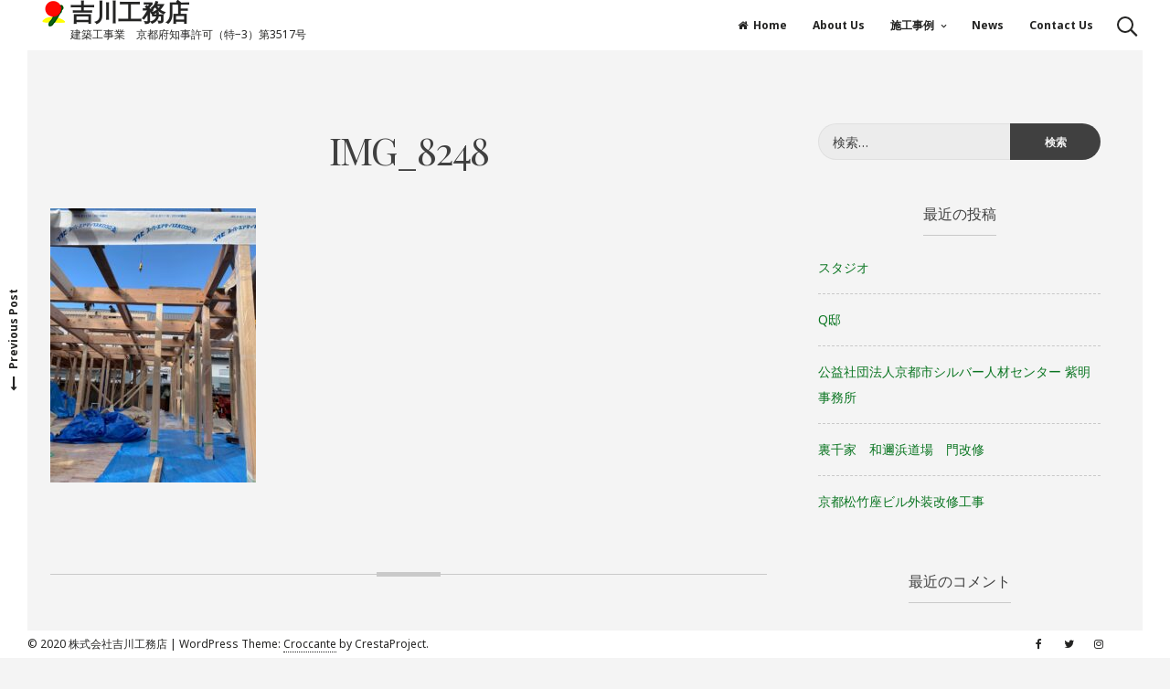

--- FILE ---
content_type: text/html; charset=UTF-8
request_url: https://yoshikawa-heimmeister.com/%E6%96%BD%E5%B7%A5%E4%BA%8B%E4%BE%8B/detached-housing/511/q%E9%82%B8/attachment/img_8248/
body_size: 11704
content:
<!DOCTYPE html>
<html dir="ltr" lang="ja" prefix="og: https://ogp.me/ns#">
<head>
<meta charset="UTF-8">
<meta name="viewport" content="width=device-width, initial-scale=1">
<link rel="profile" href="https://gmpg.org/xfn/11">

<title>IMG_8248 | 吉川工務店</title>

		<!-- All in One SEO 4.9.3 - aioseo.com -->
	<meta name="robots" content="max-image-preview:large" />
	<meta name="author" content="shinrindo"/>
	<link rel="canonical" href="https://yoshikawa-heimmeister.com/%e6%96%bd%e5%b7%a5%e4%ba%8b%e4%be%8b/detached-housing/511/q%e9%82%b8/attachment/img_8248/" />
	<meta name="generator" content="All in One SEO (AIOSEO) 4.9.3" />
		<meta property="og:locale" content="ja_JP" />
		<meta property="og:site_name" content="吉川工務店 | 建築工事業　京都府知事許可（特−3）第3517号" />
		<meta property="og:type" content="article" />
		<meta property="og:title" content="IMG_8248 | 吉川工務店" />
		<meta property="og:url" content="https://yoshikawa-heimmeister.com/%e6%96%bd%e5%b7%a5%e4%ba%8b%e4%be%8b/detached-housing/511/q%e9%82%b8/attachment/img_8248/" />
		<meta property="og:image" content="https://yoshikawa-heimmeister.com/wp-content/uploads/2020/05/LOGO1.jpg" />
		<meta property="og:image:secure_url" content="https://yoshikawa-heimmeister.com/wp-content/uploads/2020/05/LOGO1.jpg" />
		<meta property="article:published_time" content="2024-02-06T06:43:58+00:00" />
		<meta property="article:modified_time" content="2024-02-06T06:43:58+00:00" />
		<meta name="twitter:card" content="summary" />
		<meta name="twitter:title" content="IMG_8248 | 吉川工務店" />
		<meta name="twitter:image" content="https://yoshikawa-heimmeister.com/wp-content/uploads/2020/05/LOGO1.jpg" />
		<script type="application/ld+json" class="aioseo-schema">
			{"@context":"https:\/\/schema.org","@graph":[{"@type":"BreadcrumbList","@id":"https:\/\/yoshikawa-heimmeister.com\/%e6%96%bd%e5%b7%a5%e4%ba%8b%e4%be%8b\/detached-housing\/511\/q%e9%82%b8\/attachment\/img_8248\/#breadcrumblist","itemListElement":[{"@type":"ListItem","@id":"https:\/\/yoshikawa-heimmeister.com#listItem","position":1,"name":"\u30db\u30fc\u30e0","item":"https:\/\/yoshikawa-heimmeister.com","nextItem":{"@type":"ListItem","@id":"https:\/\/yoshikawa-heimmeister.com\/%e6%96%bd%e5%b7%a5%e4%ba%8b%e4%be%8b\/detached-housing\/511\/q%e9%82%b8\/attachment\/img_8248\/#listItem","name":"IMG_8248"}},{"@type":"ListItem","@id":"https:\/\/yoshikawa-heimmeister.com\/%e6%96%bd%e5%b7%a5%e4%ba%8b%e4%be%8b\/detached-housing\/511\/q%e9%82%b8\/attachment\/img_8248\/#listItem","position":2,"name":"IMG_8248","previousItem":{"@type":"ListItem","@id":"https:\/\/yoshikawa-heimmeister.com#listItem","name":"\u30db\u30fc\u30e0"}}]},{"@type":"ItemPage","@id":"https:\/\/yoshikawa-heimmeister.com\/%e6%96%bd%e5%b7%a5%e4%ba%8b%e4%be%8b\/detached-housing\/511\/q%e9%82%b8\/attachment\/img_8248\/#itempage","url":"https:\/\/yoshikawa-heimmeister.com\/%e6%96%bd%e5%b7%a5%e4%ba%8b%e4%be%8b\/detached-housing\/511\/q%e9%82%b8\/attachment\/img_8248\/","name":"IMG_8248 | \u5409\u5ddd\u5de5\u52d9\u5e97","inLanguage":"ja","isPartOf":{"@id":"https:\/\/yoshikawa-heimmeister.com\/#website"},"breadcrumb":{"@id":"https:\/\/yoshikawa-heimmeister.com\/%e6%96%bd%e5%b7%a5%e4%ba%8b%e4%be%8b\/detached-housing\/511\/q%e9%82%b8\/attachment\/img_8248\/#breadcrumblist"},"author":{"@id":"https:\/\/yoshikawa-heimmeister.com\/author\/shinrindo\/#author"},"creator":{"@id":"https:\/\/yoshikawa-heimmeister.com\/author\/shinrindo\/#author"},"datePublished":"2024-02-06T15:43:58+09:00","dateModified":"2024-02-06T15:43:58+09:00"},{"@type":"Organization","@id":"https:\/\/yoshikawa-heimmeister.com\/#organization","name":"\u5409\u5ddd\u5de5\u52d9\u5e97","description":"\u5efa\u7bc9\u5de5\u4e8b\u696d\u3000\u4eac\u90fd\u5e9c\u77e5\u4e8b\u8a31\u53ef\uff08\u7279\u22123\uff09\u7b2c3517\u53f7","url":"https:\/\/yoshikawa-heimmeister.com\/","logo":{"@type":"ImageObject","url":"https:\/\/yoshikawa-heimmeister.com\/wp-content\/uploads\/2020\/05\/LOGO1.jpg","@id":"https:\/\/yoshikawa-heimmeister.com\/%e6%96%bd%e5%b7%a5%e4%ba%8b%e4%be%8b\/detached-housing\/511\/q%e9%82%b8\/attachment\/img_8248\/#organizationLogo","width":47,"height":55},"image":{"@id":"https:\/\/yoshikawa-heimmeister.com\/%e6%96%bd%e5%b7%a5%e4%ba%8b%e4%be%8b\/detached-housing\/511\/q%e9%82%b8\/attachment\/img_8248\/#organizationLogo"}},{"@type":"Person","@id":"https:\/\/yoshikawa-heimmeister.com\/author\/shinrindo\/#author","url":"https:\/\/yoshikawa-heimmeister.com\/author\/shinrindo\/","name":"shinrindo","image":{"@type":"ImageObject","@id":"https:\/\/yoshikawa-heimmeister.com\/%e6%96%bd%e5%b7%a5%e4%ba%8b%e4%be%8b\/detached-housing\/511\/q%e9%82%b8\/attachment\/img_8248\/#authorImage","url":"https:\/\/secure.gravatar.com\/avatar\/e4c60b7db5836403baf7694dcc512f33?s=96&d=mm&r=g","width":96,"height":96,"caption":"shinrindo"}},{"@type":"WebSite","@id":"https:\/\/yoshikawa-heimmeister.com\/#website","url":"https:\/\/yoshikawa-heimmeister.com\/","name":"\u5409\u5ddd\u5de5\u52d9\u5e97","description":"\u5efa\u7bc9\u5de5\u4e8b\u696d\u3000\u4eac\u90fd\u5e9c\u77e5\u4e8b\u8a31\u53ef\uff08\u7279\u22123\uff09\u7b2c3517\u53f7","inLanguage":"ja","publisher":{"@id":"https:\/\/yoshikawa-heimmeister.com\/#organization"}}]}
		</script>
		<!-- All in One SEO -->

<link rel='dns-prefetch' href='//webfonts.xserver.jp' />
<link rel='dns-prefetch' href='//stats.wp.com' />
<link rel='dns-prefetch' href='//fonts.googleapis.com' />
<link rel="alternate" type="application/rss+xml" title="吉川工務店 &raquo; フィード" href="https://yoshikawa-heimmeister.com/feed/" />
<link rel="alternate" type="application/rss+xml" title="吉川工務店 &raquo; コメントフィード" href="https://yoshikawa-heimmeister.com/comments/feed/" />
<script>
window._wpemojiSettings = {"baseUrl":"https:\/\/s.w.org\/images\/core\/emoji\/14.0.0\/72x72\/","ext":".png","svgUrl":"https:\/\/s.w.org\/images\/core\/emoji\/14.0.0\/svg\/","svgExt":".svg","source":{"concatemoji":"https:\/\/yoshikawa-heimmeister.com\/wp-includes\/js\/wp-emoji-release.min.js?ver=6.2.8"}};
/*! This file is auto-generated */
!function(e,a,t){var n,r,o,i=a.createElement("canvas"),p=i.getContext&&i.getContext("2d");function s(e,t){p.clearRect(0,0,i.width,i.height),p.fillText(e,0,0);e=i.toDataURL();return p.clearRect(0,0,i.width,i.height),p.fillText(t,0,0),e===i.toDataURL()}function c(e){var t=a.createElement("script");t.src=e,t.defer=t.type="text/javascript",a.getElementsByTagName("head")[0].appendChild(t)}for(o=Array("flag","emoji"),t.supports={everything:!0,everythingExceptFlag:!0},r=0;r<o.length;r++)t.supports[o[r]]=function(e){if(p&&p.fillText)switch(p.textBaseline="top",p.font="600 32px Arial",e){case"flag":return s("\ud83c\udff3\ufe0f\u200d\u26a7\ufe0f","\ud83c\udff3\ufe0f\u200b\u26a7\ufe0f")?!1:!s("\ud83c\uddfa\ud83c\uddf3","\ud83c\uddfa\u200b\ud83c\uddf3")&&!s("\ud83c\udff4\udb40\udc67\udb40\udc62\udb40\udc65\udb40\udc6e\udb40\udc67\udb40\udc7f","\ud83c\udff4\u200b\udb40\udc67\u200b\udb40\udc62\u200b\udb40\udc65\u200b\udb40\udc6e\u200b\udb40\udc67\u200b\udb40\udc7f");case"emoji":return!s("\ud83e\udef1\ud83c\udffb\u200d\ud83e\udef2\ud83c\udfff","\ud83e\udef1\ud83c\udffb\u200b\ud83e\udef2\ud83c\udfff")}return!1}(o[r]),t.supports.everything=t.supports.everything&&t.supports[o[r]],"flag"!==o[r]&&(t.supports.everythingExceptFlag=t.supports.everythingExceptFlag&&t.supports[o[r]]);t.supports.everythingExceptFlag=t.supports.everythingExceptFlag&&!t.supports.flag,t.DOMReady=!1,t.readyCallback=function(){t.DOMReady=!0},t.supports.everything||(n=function(){t.readyCallback()},a.addEventListener?(a.addEventListener("DOMContentLoaded",n,!1),e.addEventListener("load",n,!1)):(e.attachEvent("onload",n),a.attachEvent("onreadystatechange",function(){"complete"===a.readyState&&t.readyCallback()})),(e=t.source||{}).concatemoji?c(e.concatemoji):e.wpemoji&&e.twemoji&&(c(e.twemoji),c(e.wpemoji)))}(window,document,window._wpemojiSettings);
</script>
<style>
img.wp-smiley,
img.emoji {
	display: inline !important;
	border: none !important;
	box-shadow: none !important;
	height: 1em !important;
	width: 1em !important;
	margin: 0 0.07em !important;
	vertical-align: -0.1em !important;
	background: none !important;
	padding: 0 !important;
}
</style>
	<link rel='stylesheet' id='wp-block-library-css' href='https://yoshikawa-heimmeister.com/wp-includes/css/dist/block-library/style.min.css?ver=6.2.8' media='all' />
<style id='wp-block-library-inline-css'>
.has-text-align-justify{text-align:justify;}
</style>
<link rel='stylesheet' id='aioseo/css/src/vue/standalone/blocks/table-of-contents/global.scss-css' href='https://yoshikawa-heimmeister.com/wp-content/plugins/all-in-one-seo-pack/dist/Lite/assets/css/table-of-contents/global.e90f6d47.css?ver=4.9.3' media='all' />
<link rel='stylesheet' id='mediaelement-css' href='https://yoshikawa-heimmeister.com/wp-includes/js/mediaelement/mediaelementplayer-legacy.min.css?ver=4.2.17' media='all' />
<link rel='stylesheet' id='wp-mediaelement-css' href='https://yoshikawa-heimmeister.com/wp-includes/js/mediaelement/wp-mediaelement.min.css?ver=6.2.8' media='all' />
<link rel='stylesheet' id='classic-theme-styles-css' href='https://yoshikawa-heimmeister.com/wp-includes/css/classic-themes.min.css?ver=6.2.8' media='all' />
<style id='global-styles-inline-css'>
body{--wp--preset--color--black: #000000;--wp--preset--color--cyan-bluish-gray: #abb8c3;--wp--preset--color--white: #ffffff;--wp--preset--color--pale-pink: #f78da7;--wp--preset--color--vivid-red: #cf2e2e;--wp--preset--color--luminous-vivid-orange: #ff6900;--wp--preset--color--luminous-vivid-amber: #fcb900;--wp--preset--color--light-green-cyan: #7bdcb5;--wp--preset--color--vivid-green-cyan: #00d084;--wp--preset--color--pale-cyan-blue: #8ed1fc;--wp--preset--color--vivid-cyan-blue: #0693e3;--wp--preset--color--vivid-purple: #9b51e0;--wp--preset--gradient--vivid-cyan-blue-to-vivid-purple: linear-gradient(135deg,rgba(6,147,227,1) 0%,rgb(155,81,224) 100%);--wp--preset--gradient--light-green-cyan-to-vivid-green-cyan: linear-gradient(135deg,rgb(122,220,180) 0%,rgb(0,208,130) 100%);--wp--preset--gradient--luminous-vivid-amber-to-luminous-vivid-orange: linear-gradient(135deg,rgba(252,185,0,1) 0%,rgba(255,105,0,1) 100%);--wp--preset--gradient--luminous-vivid-orange-to-vivid-red: linear-gradient(135deg,rgba(255,105,0,1) 0%,rgb(207,46,46) 100%);--wp--preset--gradient--very-light-gray-to-cyan-bluish-gray: linear-gradient(135deg,rgb(238,238,238) 0%,rgb(169,184,195) 100%);--wp--preset--gradient--cool-to-warm-spectrum: linear-gradient(135deg,rgb(74,234,220) 0%,rgb(151,120,209) 20%,rgb(207,42,186) 40%,rgb(238,44,130) 60%,rgb(251,105,98) 80%,rgb(254,248,76) 100%);--wp--preset--gradient--blush-light-purple: linear-gradient(135deg,rgb(255,206,236) 0%,rgb(152,150,240) 100%);--wp--preset--gradient--blush-bordeaux: linear-gradient(135deg,rgb(254,205,165) 0%,rgb(254,45,45) 50%,rgb(107,0,62) 100%);--wp--preset--gradient--luminous-dusk: linear-gradient(135deg,rgb(255,203,112) 0%,rgb(199,81,192) 50%,rgb(65,88,208) 100%);--wp--preset--gradient--pale-ocean: linear-gradient(135deg,rgb(255,245,203) 0%,rgb(182,227,212) 50%,rgb(51,167,181) 100%);--wp--preset--gradient--electric-grass: linear-gradient(135deg,rgb(202,248,128) 0%,rgb(113,206,126) 100%);--wp--preset--gradient--midnight: linear-gradient(135deg,rgb(2,3,129) 0%,rgb(40,116,252) 100%);--wp--preset--duotone--dark-grayscale: url('#wp-duotone-dark-grayscale');--wp--preset--duotone--grayscale: url('#wp-duotone-grayscale');--wp--preset--duotone--purple-yellow: url('#wp-duotone-purple-yellow');--wp--preset--duotone--blue-red: url('#wp-duotone-blue-red');--wp--preset--duotone--midnight: url('#wp-duotone-midnight');--wp--preset--duotone--magenta-yellow: url('#wp-duotone-magenta-yellow');--wp--preset--duotone--purple-green: url('#wp-duotone-purple-green');--wp--preset--duotone--blue-orange: url('#wp-duotone-blue-orange');--wp--preset--font-size--small: 12px;--wp--preset--font-size--medium: 20px;--wp--preset--font-size--large: 18px;--wp--preset--font-size--x-large: 42px;--wp--preset--font-size--regular: 14px;--wp--preset--font-size--larger: 22px;--wp--preset--spacing--20: 0.44rem;--wp--preset--spacing--30: 0.67rem;--wp--preset--spacing--40: 1rem;--wp--preset--spacing--50: 1.5rem;--wp--preset--spacing--60: 2.25rem;--wp--preset--spacing--70: 3.38rem;--wp--preset--spacing--80: 5.06rem;--wp--preset--shadow--natural: 6px 6px 9px rgba(0, 0, 0, 0.2);--wp--preset--shadow--deep: 12px 12px 50px rgba(0, 0, 0, 0.4);--wp--preset--shadow--sharp: 6px 6px 0px rgba(0, 0, 0, 0.2);--wp--preset--shadow--outlined: 6px 6px 0px -3px rgba(255, 255, 255, 1), 6px 6px rgba(0, 0, 0, 1);--wp--preset--shadow--crisp: 6px 6px 0px rgba(0, 0, 0, 1);}:where(.is-layout-flex){gap: 0.5em;}body .is-layout-flow > .alignleft{float: left;margin-inline-start: 0;margin-inline-end: 2em;}body .is-layout-flow > .alignright{float: right;margin-inline-start: 2em;margin-inline-end: 0;}body .is-layout-flow > .aligncenter{margin-left: auto !important;margin-right: auto !important;}body .is-layout-constrained > .alignleft{float: left;margin-inline-start: 0;margin-inline-end: 2em;}body .is-layout-constrained > .alignright{float: right;margin-inline-start: 2em;margin-inline-end: 0;}body .is-layout-constrained > .aligncenter{margin-left: auto !important;margin-right: auto !important;}body .is-layout-constrained > :where(:not(.alignleft):not(.alignright):not(.alignfull)){max-width: var(--wp--style--global--content-size);margin-left: auto !important;margin-right: auto !important;}body .is-layout-constrained > .alignwide{max-width: var(--wp--style--global--wide-size);}body .is-layout-flex{display: flex;}body .is-layout-flex{flex-wrap: wrap;align-items: center;}body .is-layout-flex > *{margin: 0;}:where(.wp-block-columns.is-layout-flex){gap: 2em;}.has-black-color{color: var(--wp--preset--color--black) !important;}.has-cyan-bluish-gray-color{color: var(--wp--preset--color--cyan-bluish-gray) !important;}.has-white-color{color: var(--wp--preset--color--white) !important;}.has-pale-pink-color{color: var(--wp--preset--color--pale-pink) !important;}.has-vivid-red-color{color: var(--wp--preset--color--vivid-red) !important;}.has-luminous-vivid-orange-color{color: var(--wp--preset--color--luminous-vivid-orange) !important;}.has-luminous-vivid-amber-color{color: var(--wp--preset--color--luminous-vivid-amber) !important;}.has-light-green-cyan-color{color: var(--wp--preset--color--light-green-cyan) !important;}.has-vivid-green-cyan-color{color: var(--wp--preset--color--vivid-green-cyan) !important;}.has-pale-cyan-blue-color{color: var(--wp--preset--color--pale-cyan-blue) !important;}.has-vivid-cyan-blue-color{color: var(--wp--preset--color--vivid-cyan-blue) !important;}.has-vivid-purple-color{color: var(--wp--preset--color--vivid-purple) !important;}.has-black-background-color{background-color: var(--wp--preset--color--black) !important;}.has-cyan-bluish-gray-background-color{background-color: var(--wp--preset--color--cyan-bluish-gray) !important;}.has-white-background-color{background-color: var(--wp--preset--color--white) !important;}.has-pale-pink-background-color{background-color: var(--wp--preset--color--pale-pink) !important;}.has-vivid-red-background-color{background-color: var(--wp--preset--color--vivid-red) !important;}.has-luminous-vivid-orange-background-color{background-color: var(--wp--preset--color--luminous-vivid-orange) !important;}.has-luminous-vivid-amber-background-color{background-color: var(--wp--preset--color--luminous-vivid-amber) !important;}.has-light-green-cyan-background-color{background-color: var(--wp--preset--color--light-green-cyan) !important;}.has-vivid-green-cyan-background-color{background-color: var(--wp--preset--color--vivid-green-cyan) !important;}.has-pale-cyan-blue-background-color{background-color: var(--wp--preset--color--pale-cyan-blue) !important;}.has-vivid-cyan-blue-background-color{background-color: var(--wp--preset--color--vivid-cyan-blue) !important;}.has-vivid-purple-background-color{background-color: var(--wp--preset--color--vivid-purple) !important;}.has-black-border-color{border-color: var(--wp--preset--color--black) !important;}.has-cyan-bluish-gray-border-color{border-color: var(--wp--preset--color--cyan-bluish-gray) !important;}.has-white-border-color{border-color: var(--wp--preset--color--white) !important;}.has-pale-pink-border-color{border-color: var(--wp--preset--color--pale-pink) !important;}.has-vivid-red-border-color{border-color: var(--wp--preset--color--vivid-red) !important;}.has-luminous-vivid-orange-border-color{border-color: var(--wp--preset--color--luminous-vivid-orange) !important;}.has-luminous-vivid-amber-border-color{border-color: var(--wp--preset--color--luminous-vivid-amber) !important;}.has-light-green-cyan-border-color{border-color: var(--wp--preset--color--light-green-cyan) !important;}.has-vivid-green-cyan-border-color{border-color: var(--wp--preset--color--vivid-green-cyan) !important;}.has-pale-cyan-blue-border-color{border-color: var(--wp--preset--color--pale-cyan-blue) !important;}.has-vivid-cyan-blue-border-color{border-color: var(--wp--preset--color--vivid-cyan-blue) !important;}.has-vivid-purple-border-color{border-color: var(--wp--preset--color--vivid-purple) !important;}.has-vivid-cyan-blue-to-vivid-purple-gradient-background{background: var(--wp--preset--gradient--vivid-cyan-blue-to-vivid-purple) !important;}.has-light-green-cyan-to-vivid-green-cyan-gradient-background{background: var(--wp--preset--gradient--light-green-cyan-to-vivid-green-cyan) !important;}.has-luminous-vivid-amber-to-luminous-vivid-orange-gradient-background{background: var(--wp--preset--gradient--luminous-vivid-amber-to-luminous-vivid-orange) !important;}.has-luminous-vivid-orange-to-vivid-red-gradient-background{background: var(--wp--preset--gradient--luminous-vivid-orange-to-vivid-red) !important;}.has-very-light-gray-to-cyan-bluish-gray-gradient-background{background: var(--wp--preset--gradient--very-light-gray-to-cyan-bluish-gray) !important;}.has-cool-to-warm-spectrum-gradient-background{background: var(--wp--preset--gradient--cool-to-warm-spectrum) !important;}.has-blush-light-purple-gradient-background{background: var(--wp--preset--gradient--blush-light-purple) !important;}.has-blush-bordeaux-gradient-background{background: var(--wp--preset--gradient--blush-bordeaux) !important;}.has-luminous-dusk-gradient-background{background: var(--wp--preset--gradient--luminous-dusk) !important;}.has-pale-ocean-gradient-background{background: var(--wp--preset--gradient--pale-ocean) !important;}.has-electric-grass-gradient-background{background: var(--wp--preset--gradient--electric-grass) !important;}.has-midnight-gradient-background{background: var(--wp--preset--gradient--midnight) !important;}.has-small-font-size{font-size: var(--wp--preset--font-size--small) !important;}.has-medium-font-size{font-size: var(--wp--preset--font-size--medium) !important;}.has-large-font-size{font-size: var(--wp--preset--font-size--large) !important;}.has-x-large-font-size{font-size: var(--wp--preset--font-size--x-large) !important;}
.wp-block-navigation a:where(:not(.wp-element-button)){color: inherit;}
:where(.wp-block-columns.is-layout-flex){gap: 2em;}
.wp-block-pullquote{font-size: 1.5em;line-height: 1.6;}
</style>
<link rel='stylesheet' id='contact-form-7-css' href='https://yoshikawa-heimmeister.com/wp-content/plugins/contact-form-7/includes/css/styles.css?ver=5.7.7' media='all' />
<link rel='stylesheet' id='croccante-style-css' href='https://yoshikawa-heimmeister.com/wp-content/themes/croccante/style.css?ver=1.7.0' media='all' />
<style id='croccante-style-inline-css'>
.tags-links, .byline, .comments-link { clip: rect(1px, 1px, 1px, 1px); height: 1px; position: absolute; overflow: hidden; width: 1px; }
</style>
<link rel='stylesheet' id='font-awesome-css' href='https://yoshikawa-heimmeister.com/wp-content/themes/croccante/css/font-awesome.min.css?ver=4.7.0' media='all' />
<link rel='stylesheet' id='croccante-googlefonts-css' href='//fonts.googleapis.com/css2?family=Playfair+Display:wght@400;700&#038;family=Noto+Sans:wght@400;700&#038;display=swap' media='all' />
<link rel='stylesheet' id='jetpack_css-css' href='https://yoshikawa-heimmeister.com/wp-content/plugins/jetpack/css/jetpack.css?ver=12.8.2' media='all' />
<script src='https://yoshikawa-heimmeister.com/wp-includes/js/jquery/jquery.min.js?ver=3.6.4' id='jquery-core-js'></script>
<script src='https://yoshikawa-heimmeister.com/wp-includes/js/jquery/jquery-migrate.min.js?ver=3.4.0' id='jquery-migrate-js'></script>
<script src='//webfonts.xserver.jp/js/xserverv3.js?fadein=0&#038;ver=2.0.9' id='typesquare_std-js'></script>
<link rel="https://api.w.org/" href="https://yoshikawa-heimmeister.com/wp-json/" /><link rel="alternate" type="application/json" href="https://yoshikawa-heimmeister.com/wp-json/wp/v2/media/536" /><link rel="EditURI" type="application/rsd+xml" title="RSD" href="https://yoshikawa-heimmeister.com/xmlrpc.php?rsd" />
<link rel="wlwmanifest" type="application/wlwmanifest+xml" href="https://yoshikawa-heimmeister.com/wp-includes/wlwmanifest.xml" />
<meta name="generator" content="WordPress 6.2.8" />
<link rel='shortlink' href='https://yoshikawa-heimmeister.com/?p=536' />
<link rel="alternate" type="application/json+oembed" href="https://yoshikawa-heimmeister.com/wp-json/oembed/1.0/embed?url=https%3A%2F%2Fyoshikawa-heimmeister.com%2F%25e6%2596%25bd%25e5%25b7%25a5%25e4%25ba%258b%25e4%25be%258b%2Fdetached-housing%2F511%2Fq%25e9%2582%25b8%2Fattachment%2Fimg_8248%2F" />
<link rel="alternate" type="text/xml+oembed" href="https://yoshikawa-heimmeister.com/wp-json/oembed/1.0/embed?url=https%3A%2F%2Fyoshikawa-heimmeister.com%2F%25e6%2596%25bd%25e5%25b7%25a5%25e4%25ba%258b%25e4%25be%258b%2Fdetached-housing%2F511%2Fq%25e9%2582%25b8%2Fattachment%2Fimg_8248%2F&#038;format=xml" />
	<style>img#wpstats{display:none}</style>
		<style id="croccante-custom-css">		.main-navigation .current_page_item > a,
		.main-navigation .current-menu-item > a,
		.main-navigation .current_page_ancestor > a,
		.main-navigation .current-menu-ancestor > a,
		.main-navigation > div > ul li:hover > a,
		.main-navigation > div > ul li.focus > a,
		.site-copy-down .site-info a:hover,
		.site-copy-down .site-info a:focus,
		.site-copy-down .site-info a:active,
		footer.site-footer .site-social .croccante-social:hover,
		footer.site-footer .site-social .croccante-social:focus,
		footer.site-footer .site-social .croccante-social:active {
			color: #5BC0EB;
		}
		.menu-toggle:hover,
		.menu-toggle:focus,
		.menu-toggle:active,
		header.site-header .crestaMenuButton {
			background-color: #5BC0EB;
		}
				button:hover,
		input[type="button"]:hover,
		input[type="reset"]:hover,
		input[type="submit"]:hover,
		button:focus,
		input[type="button"]:focus,
		input[type="reset"]:focus,
		input[type="submit"]:focus,
		button:active,
		input[type="button"]:active,
		input[type="reset"]:active,
		input[type="submit"]:active,
		.croccanteButton a,
		.read-more a:hover,
		.read-more a:focus,
		.read-more a:active,
		a.more-link:hover,
		a.more-link:focus,
		a.more-link:active,
		.contact_columns button,
		.contact_columns input[type="button"],
		.contact_columns input[type="reset"],
		.contact_columns input[type="submit"],
		#wp-calendar > caption,
		.widget_tag_cloud a:hover,
		.widget_tag_cloud a:focus,
		.widget_tag_cloud a:active,
		.navigation.pagination .nav-links a:hover,
		.navigation.pagination .nav-links a:focus,
		.navigation.pagination .nav-links a:active,
		.page-links > a:hover,
		.page-links > a:focus,
		.page-links > a:active,
		.woocommerce-pagination > ul.page-numbers li a:hover,
		.woocommerce-pagination > ul.page-numbers li a:focus,
		.woocommerce-pagination > ul.page-numbers li a:active,
		.navigation.pagination .nav-links span.current,
		.page-links > .page-links-number,
		.woocommerce-pagination > ul.page-numbers li span,
		.content-area .onsale,
		.woocommerce .wooImage .button,
		.woocommerce .wooImage .added_to_cart,
		.woocommerce-error li a,
		.woocommerce-message a,
		.return-to-shop a,
		.wc-proceed-to-checkout .button.checkout-button,
		.widget_shopping_cart p.buttons a,
		.woocommerce .wishlist_table td.product-add-to-cart a,
		.woocommerce .content-area .woocommerce-tabs .tabs li.active a,
		.widget_price_filter .ui-slider .ui-slider-range,
		.widget_price_filter .ui-slider .ui-slider-handle {
			background-color: #0a7521;
		}
		a,
		a:visited,
		a:hover,
		a:focus,
		a:active,
		.woocommerce ul.products > li .price,
		.woocommerce div.product .summary .price,
		.woocommerce-store-notice .woocommerce-store-notice__dismiss-link,
		.woocommerce-store-notice .woocommerce-store-notice__dismiss-link:hover,
		.woocommerce-store-notice a,
		.woocommerce-store-notice a:hover {
			color: #0a7521;
		}
		#wp-calendar tbody td#today,
		.woocommerce ul.products > li h2:after {
			border-color: #0a7521;
		}
				#tertiary.widget-area a {
			color: #5bc0eb;
		}
				.footerArea a {
			color: #9b9b9b;
		}
				header.site-header,
		.site-copy-down,
		header.site-header a,
		.site-copy-down a,
		.post-navigation .nav-previous a,
		.post-navigation .nav-next a,
		ul.croccante_sectionmap li span.text,
		#toTop,
		header.site-header .crestaMenuButton a:hover,
		header.site-header .crestaMenuButton a:active,
		header.site-header .crestaMenuButton a:focus {
			color: #242423;
		}
		.menu-toggle,
		.icon-search:before,
		.icon-search:after,
		#push-nav span,
		ul.croccante_sectionmap li a:hover span.box,
		ul.croccante_sectionmap li.current-section a span.box {
			background-color: #242423;
		}
		.icon-search span,
		ul.croccante_sectionmap li a span.box,
		ul.croccante_sectionmap:before {
			border-color: #242423;
		}
				header.site-header,
		.site-copy-down,
		.border-fixed,
		.onepage_header.crocanim .crocaniminside,
		ul.croccante_sectionmap li,
		ul.croccante_sectionmap li a span.box,
		ul.croccante_sectionmap li span.text,
		.main-navigation ul ul a {
			background: #ffffff;
		}
		.menu-toggle,
		header.site-header .crestaMenuButton a {
			color: #ffffff;
		}
		@media all and (max-width: 1025px) {
			.main-navigation.toggled .nav-menu {
				background-color: #ffffff;
			}
		}
		@media all and (max-width: 950px) {
			#toTop {
				background-color: #ffffff;
			}
		}
				body,
		.croccanteLoader {
			background: #f4f4f4;
		}
		button,
		input[type="button"],
		input[type="reset"],
		input[type="submit"],
		.read-more a,
		.croccanteButton a,
		a.more-link,
		#wp-calendar > caption,
		.widget_tag_cloud a,
		.navigation.pagination .nav-links a,
		.navigation.pagination .nav-links span.current,
		.page-links > a,
		.page-links > .page-links-number,
		.woocommerce-pagination > ul.page-numbers li a,
		.woocommerce-pagination > ul.page-numbers li span,
		.content-area .onsale,
		.woocommerce .wooImage .button,
		.woocommerce .wooImage .added_to_cart,
		.woocommerce-error li a,
		.woocommerce-message a,
		.return-to-shop a,
		.wc-proceed-to-checkout .button.checkout-button,
		.widget_shopping_cart p.buttons a,
		.woocommerce .wishlist_table td.product-add-to-cart a,
		.woocommerce .content-area .woocommerce-tabs .tabs li.active a,
		.woocommerce ul.products > li:hover .wooImage .button,
		.woocommerce ul.products > li:hover .wooImage .added_to_cart,
		.woocommerce-error li a:hover,
		.woocommerce-message a:hover,
		.return-to-shop a:hover,
		.wc-proceed-to-checkout .button.checkout-button:hover,
		.widget_shopping_cart p.buttons a:hover,
		.widget_price_filter .price_slider_amount .button,
		.woocommerce div.product form.cart .button,
		.woocommerce-store-notice {
			color: #f4f4f4;
		}
		.entry-featuredImg-border:before,
		.entry-featuredImg-border:after {
			border-color: #f4f4f4;
		}
				input[type="text"],
		input[type="email"],
		input[type="url"],
		input[type="password"],
		input[type="search"],
		input[type="number"],
		input[type="tel"],
		input[type="range"],
		input[type="date"],
		input[type="month"],
		input[type="week"],
		input[type="time"],
		input[type="datetime"],
		input[type="datetime-local"],
		input[type="color"],
		textarea,
		select,
		#wp-calendar th,
		.tags-links a,
		header.page-header,
		.sticky,
		#comments ol .pingback,
		#comments ol article,
		.wp-caption .wp-caption-text,
		.woocommerce .content-area .woocommerce-tabs .tabs,
		.woocommerce .content-area .images figure div a,
		.woocommerce-message,
		.woocommerce-info,
		.woocommerce-error,
		.woocommerce table.shop_attributes tr,
		.woocommerce table.shop_attributes tr th,
		.woocommerce-page .entry-content table thead th,
		.woocommerce-page .entry-content table tr:nth-child(even),
		#payment .payment_methods li .payment_box {
			background-color: #ececec;
		}
		#wp-calendar tbody td {
			border-color: #ececec;
		}
				body,
		input,
		select,
		textarea,
		input[type="text"],
		input[type="email"],
		input[type="url"],
		input[type="password"],
		input[type="search"],
		input[type="number"],
		input[type="tel"],
		input[type="range"],
		input[type="date"],
		input[type="month"],
		input[type="week"],
		input[type="time"],
		input[type="datetime"],
		input[type="datetime-local"],
		input[type="color"],
		textarea,
		select,
		header.entry-header .entry-title a, .entry-meta a,
		.tags-links a {
			color: #404040;
		}
		::-webkit-input-placeholder {
			color: #404040;
		}
		::-moz-placeholder {
			color: #404040;
		}
		:-ms-input-placeholder {
			color: #404040;
		}
		:-moz-placeholder {
			color: #404040;
		}
		button,
		input[type="button"],
		input[type="reset"],
		input[type="submit"],
		.read-more a,
		a.more-link,
		.croccanteButton a:hover,
		.croccanteButton a:focus,
		.croccanteButton a:active,
		.contact_columns button:hover,
		.contact_columns button:focus,
		.contact_columns input[type="button"]:hover,
		.contact_columns input[type="button"]:focus,
		.contact_columns input[type="reset"]:hover,
		.contact_columns input[type="reset"]:focus,
		.contact_columns input[type="submit"]:hover,
		.contact_columns input[type="submit"]:focus,
		.widget_tag_cloud a,
		.navigation.pagination .nav-links a,
		.page-links > a,
		.woocommerce-pagination > ul.page-numbers li a,
		.entry-featuredImg,
		.woocommerce ul.products > li:hover .wooImage .button,
		.woocommerce ul.products > li:hover .wooImage .added_to_cart,
		.woocommerce-error li a:hover,
		.woocommerce-message a:hover,
		.return-to-shop a:hover,
		.wc-proceed-to-checkout .button.checkout-button:hover,
		.widget_shopping_cart p.buttons a:hover,
		.woocommerce-store-notice {
			background-color: #404040;
		}
		input[type="text"]:focus,
		input[type="email"]:focus,
		input[type="url"]:focus,
		input[type="password"]:focus,
		input[type="search"]:focus,
		input[type="number"]:focus,
		input[type="tel"]:focus,
		input[type="range"]:focus,
		input[type="date"]:focus,
		input[type="month"]:focus,
		input[type="week"]:focus,
		input[type="time"]:focus,
		input[type="datetime"]:focus,
		input[type="datetime-local"]:focus,
		input[type="color"]:focus,
		textarea:focus,
		select:focus,
		.tags-links a:hover,
		.tags-links a:focus,
		.tags-links a:active,
		.woocommerce-MyAccount-navigation ul li.is-active {
			border-color: #404040;
		}
		.cLoader1 {
			border-color: #404040 transparent transparent;
		}
		.woocommerce ul.products > li .price {
			color: #404040 !important;
		}
		#tertiary.widget-area .nano-content::-webkit-scrollbar-thumb {
			background: #404040;
		}
				#tertiary.widget-area .nano-content::-webkit-scrollbar-track {
			background: rgba(64, 64, 64,0.2);
		}
		#tertiary.widget-area .nano-content {
			scrollbar-color: #404040 rgba(64, 64, 64,0.2);
		}
		@media all and (max-width: 767px) {
			.post-navigation .nav-previous a, .post-navigation .nav-next a {
				color: #404040;
			}
		}
				hr,
		header.page-header .archive-description:before,
		.hentry:after,
		.woocommerce .woocommerce-tabs:after,
		.widget_price_filter .price_slider_wrapper .ui-widget-content {
			background-color: #c9c9c9;
		}
		.star-rating:before {
			color: #c9c9c9;
		}
		.widget-title h3,
		aside ul li,
		aside ul.menu li a,
		aside ul.product-categories li a {
			border-bottom-color: #c9c9c9;
		}
		aside ul.menu .indicatorBar,
		aside ul.product-categories .indicatorBar,
		.hentry,
		body.woocommerce form.cart,
		.woocommerce .product_meta,
		.woocommerce .single_variation,
		.woocommerce .woocommerce-tabs,
		.woocommerce #reviews #comments ol.commentlist li .comment-text,
		.woocommerce p.stars a.star-1,
		.woocommerce p.stars a.star-2,
		.woocommerce p.stars a.star-3,
		.woocommerce p.stars a.star-4,
		.single-product div.product .woocommerce-product-rating,
		.woocommerce-page .entry-content table,
		.woocommerce-page .entry-content table thead th,
		.woocommerce-page .entry-content table tbody td,
		.woocommerce-page .entry-content table td,
		.woocommerce-page .entry-content table th,
		#order_review,
		#order_review_heading,
		#payment,
		#payment .payment_methods li,
		.widget_shopping_cart p.total,
		.elementare-breadcrumbs,
		.rank-math-breadcrumb,
		ul.woocommerce-thankyou-order-details li,
		.woocommerce-MyAccount-navigation ul li {
			border-color: #c9c9c9;
		}
				#tertiary.widget-area {
			background: #ffffff;
		}
		#tertiary.widget-area .widget_tag_cloud a {
			color: #ffffff;
		}
				#tertiary.widget-area {
			color: #404040;
		}
				.footerArea {
			background-color: #000000;
		}
				.footerArea {
			color: #ffffff;
		}
		</style><style>.recentcomments a{display:inline !important;padding:0 !important;margin:0 !important;}</style></head>

<body class="attachment attachment-template-default single single-attachment postid-536 attachmentid-536 attachment-jpeg wp-custom-logo wp-embed-responsive tags-hidden author-hidden comment-hidden">
<svg xmlns="http://www.w3.org/2000/svg" viewBox="0 0 0 0" width="0" height="0" focusable="false" role="none" style="visibility: hidden; position: absolute; left: -9999px; overflow: hidden;" ><defs><filter id="wp-duotone-dark-grayscale"><feColorMatrix color-interpolation-filters="sRGB" type="matrix" values=" .299 .587 .114 0 0 .299 .587 .114 0 0 .299 .587 .114 0 0 .299 .587 .114 0 0 " /><feComponentTransfer color-interpolation-filters="sRGB" ><feFuncR type="table" tableValues="0 0.49803921568627" /><feFuncG type="table" tableValues="0 0.49803921568627" /><feFuncB type="table" tableValues="0 0.49803921568627" /><feFuncA type="table" tableValues="1 1" /></feComponentTransfer><feComposite in2="SourceGraphic" operator="in" /></filter></defs></svg><svg xmlns="http://www.w3.org/2000/svg" viewBox="0 0 0 0" width="0" height="0" focusable="false" role="none" style="visibility: hidden; position: absolute; left: -9999px; overflow: hidden;" ><defs><filter id="wp-duotone-grayscale"><feColorMatrix color-interpolation-filters="sRGB" type="matrix" values=" .299 .587 .114 0 0 .299 .587 .114 0 0 .299 .587 .114 0 0 .299 .587 .114 0 0 " /><feComponentTransfer color-interpolation-filters="sRGB" ><feFuncR type="table" tableValues="0 1" /><feFuncG type="table" tableValues="0 1" /><feFuncB type="table" tableValues="0 1" /><feFuncA type="table" tableValues="1 1" /></feComponentTransfer><feComposite in2="SourceGraphic" operator="in" /></filter></defs></svg><svg xmlns="http://www.w3.org/2000/svg" viewBox="0 0 0 0" width="0" height="0" focusable="false" role="none" style="visibility: hidden; position: absolute; left: -9999px; overflow: hidden;" ><defs><filter id="wp-duotone-purple-yellow"><feColorMatrix color-interpolation-filters="sRGB" type="matrix" values=" .299 .587 .114 0 0 .299 .587 .114 0 0 .299 .587 .114 0 0 .299 .587 .114 0 0 " /><feComponentTransfer color-interpolation-filters="sRGB" ><feFuncR type="table" tableValues="0.54901960784314 0.98823529411765" /><feFuncG type="table" tableValues="0 1" /><feFuncB type="table" tableValues="0.71764705882353 0.25490196078431" /><feFuncA type="table" tableValues="1 1" /></feComponentTransfer><feComposite in2="SourceGraphic" operator="in" /></filter></defs></svg><svg xmlns="http://www.w3.org/2000/svg" viewBox="0 0 0 0" width="0" height="0" focusable="false" role="none" style="visibility: hidden; position: absolute; left: -9999px; overflow: hidden;" ><defs><filter id="wp-duotone-blue-red"><feColorMatrix color-interpolation-filters="sRGB" type="matrix" values=" .299 .587 .114 0 0 .299 .587 .114 0 0 .299 .587 .114 0 0 .299 .587 .114 0 0 " /><feComponentTransfer color-interpolation-filters="sRGB" ><feFuncR type="table" tableValues="0 1" /><feFuncG type="table" tableValues="0 0.27843137254902" /><feFuncB type="table" tableValues="0.5921568627451 0.27843137254902" /><feFuncA type="table" tableValues="1 1" /></feComponentTransfer><feComposite in2="SourceGraphic" operator="in" /></filter></defs></svg><svg xmlns="http://www.w3.org/2000/svg" viewBox="0 0 0 0" width="0" height="0" focusable="false" role="none" style="visibility: hidden; position: absolute; left: -9999px; overflow: hidden;" ><defs><filter id="wp-duotone-midnight"><feColorMatrix color-interpolation-filters="sRGB" type="matrix" values=" .299 .587 .114 0 0 .299 .587 .114 0 0 .299 .587 .114 0 0 .299 .587 .114 0 0 " /><feComponentTransfer color-interpolation-filters="sRGB" ><feFuncR type="table" tableValues="0 0" /><feFuncG type="table" tableValues="0 0.64705882352941" /><feFuncB type="table" tableValues="0 1" /><feFuncA type="table" tableValues="1 1" /></feComponentTransfer><feComposite in2="SourceGraphic" operator="in" /></filter></defs></svg><svg xmlns="http://www.w3.org/2000/svg" viewBox="0 0 0 0" width="0" height="0" focusable="false" role="none" style="visibility: hidden; position: absolute; left: -9999px; overflow: hidden;" ><defs><filter id="wp-duotone-magenta-yellow"><feColorMatrix color-interpolation-filters="sRGB" type="matrix" values=" .299 .587 .114 0 0 .299 .587 .114 0 0 .299 .587 .114 0 0 .299 .587 .114 0 0 " /><feComponentTransfer color-interpolation-filters="sRGB" ><feFuncR type="table" tableValues="0.78039215686275 1" /><feFuncG type="table" tableValues="0 0.94901960784314" /><feFuncB type="table" tableValues="0.35294117647059 0.47058823529412" /><feFuncA type="table" tableValues="1 1" /></feComponentTransfer><feComposite in2="SourceGraphic" operator="in" /></filter></defs></svg><svg xmlns="http://www.w3.org/2000/svg" viewBox="0 0 0 0" width="0" height="0" focusable="false" role="none" style="visibility: hidden; position: absolute; left: -9999px; overflow: hidden;" ><defs><filter id="wp-duotone-purple-green"><feColorMatrix color-interpolation-filters="sRGB" type="matrix" values=" .299 .587 .114 0 0 .299 .587 .114 0 0 .299 .587 .114 0 0 .299 .587 .114 0 0 " /><feComponentTransfer color-interpolation-filters="sRGB" ><feFuncR type="table" tableValues="0.65098039215686 0.40392156862745" /><feFuncG type="table" tableValues="0 1" /><feFuncB type="table" tableValues="0.44705882352941 0.4" /><feFuncA type="table" tableValues="1 1" /></feComponentTransfer><feComposite in2="SourceGraphic" operator="in" /></filter></defs></svg><svg xmlns="http://www.w3.org/2000/svg" viewBox="0 0 0 0" width="0" height="0" focusable="false" role="none" style="visibility: hidden; position: absolute; left: -9999px; overflow: hidden;" ><defs><filter id="wp-duotone-blue-orange"><feColorMatrix color-interpolation-filters="sRGB" type="matrix" values=" .299 .587 .114 0 0 .299 .587 .114 0 0 .299 .587 .114 0 0 .299 .587 .114 0 0 " /><feComponentTransfer color-interpolation-filters="sRGB" ><feFuncR type="table" tableValues="0.098039215686275 1" /><feFuncG type="table" tableValues="0 0.66274509803922" /><feFuncB type="table" tableValues="0.84705882352941 0.41960784313725" /><feFuncA type="table" tableValues="1 1" /></feComponentTransfer><feComposite in2="SourceGraphic" operator="in" /></filter></defs></svg>	<div class="croccanteLoader">
		<div class="cLoader1"></div>	</div>
<div class="border-fixed border-left"></div>
<div class="border-fixed border-right"></div>
<div id="page" class="site">
	<a class="skip-link screen-reader-text" href="#content">Skip to content</a>
			<header id="masthead" class="site-header">
			<div class="mainLogo">
				<div class="croccanteSubHeader">
					<div class="site-branding">
													<div class="croccanteLogo" itemscope itemtype="http://schema.org/Organization">
								<a href="https://yoshikawa-heimmeister.com/" class="custom-logo-link" rel="home"><img width="47" height="55" src="https://yoshikawa-heimmeister.com/wp-content/uploads/2020/05/LOGO1.jpg" class="custom-logo" alt="吉川工務店" decoding="async" /></a>							</div>
												<div class="croccanteTitleText">
															<p class="site-title"><a href="https://yoshikawa-heimmeister.com/" rel="home">吉川工務店</a></p>
															<p class="site-description">建築工事業　京都府知事許可（特−3）第3517号</p>
													</div>
					</div><!-- .site-branding -->
				</div><!-- .miseSubHeader -->
			</div><!-- .mainLogo -->
										<div class="icon-search"><span></span></div>
						<nav id="site-navigation" class="main-navigation">
								<button class="menu-toggle" aria-controls="primary-menu" aria-expanded="false" aria-label="Menu"><i class="fa fa-lg fa-bars spaceRight" aria-hidden="true"></i>Menu</button>
				<div class="menu-main-menu-container"><ul id="primary-menu" class="menu"><li id="menu-item-86" class="menu-item menu-item-type-post_type menu-item-object-page menu-item-home menu-item-86"><a href="https://yoshikawa-heimmeister.com/">Home</a></li>
<li id="menu-item-88" class="menu-item menu-item-type-custom menu-item-object-custom menu-item-home menu-item-88"><a href="http://yoshikawa-heimmeister.com/#aboutus">About Us</a></li>
<li id="menu-item-467" class="menu-item menu-item-type-taxonomy menu-item-object-category menu-item-has-children menu-item-467"><a href="https://yoshikawa-heimmeister.com/category/%e6%96%bd%e5%b7%a5%e4%ba%8b%e4%be%8b/">施工事例</a>
<ul class="sub-menu">
	<li id="menu-item-234" class="menu-item menu-item-type-taxonomy menu-item-object-category menu-item-234"><a href="https://yoshikawa-heimmeister.com/category/%e6%96%bd%e5%b7%a5%e4%ba%8b%e4%be%8b/detached-housing/">戸建住宅</a></li>
	<li id="menu-item-368" class="menu-item menu-item-type-taxonomy menu-item-object-category menu-item-368"><a href="https://yoshikawa-heimmeister.com/category/%e6%96%bd%e5%b7%a5%e4%ba%8b%e4%be%8b/housing-complex/">集合住宅</a></li>
	<li id="menu-item-366" class="menu-item menu-item-type-taxonomy menu-item-object-category menu-item-366"><a href="https://yoshikawa-heimmeister.com/category/%e6%96%bd%e5%b7%a5%e4%ba%8b%e4%be%8b/office-building/">店舗・商業ビル</a></li>
	<li id="menu-item-367" class="menu-item menu-item-type-taxonomy menu-item-object-category menu-item-367"><a href="https://yoshikawa-heimmeister.com/category/%e6%96%bd%e5%b7%a5%e4%ba%8b%e4%be%8b/public-facility/">公共・文化施設</a></li>
</ul>
</li>
<li id="menu-item-87" class="menu-item menu-item-type-post_type menu-item-object-page current_page_parent menu-item-87"><a href="https://yoshikawa-heimmeister.com/news/">News</a></li>
<li id="menu-item-91" class="menu-item menu-item-type-custom menu-item-object-custom menu-item-home menu-item-91"><a href="http://yoshikawa-heimmeister.com/#contact">Contact Us</a></li>
</ul></div>			</nav><!-- #site-navigation -->
		</header><!-- #masthead -->
		<div id="content" class="site-content">
		<div class="croccante-inner">

	<div id="primary" class="content-area">
		<main id="main" class="site-main">

		
<article id="post-536" class="post-536 attachment type-attachment status-inherit hentry">
	<header class="entry-header">
				<h1 class="entry-title">IMG_8248</h1>	</header><!-- .entry-header -->
	
	
	<div class="entry-content">
		<p class="attachment"><a href='https://yoshikawa-heimmeister.com/wp-content/uploads/2024/02/IMG_8248.jpg'><img width="225" height="300" src="https://yoshikawa-heimmeister.com/wp-content/uploads/2024/02/IMG_8248-225x300.jpg" class="attachment-medium size-medium" alt="" decoding="async" loading="lazy" srcset="https://yoshikawa-heimmeister.com/wp-content/uploads/2024/02/IMG_8248-225x300.jpg 225w, https://yoshikawa-heimmeister.com/wp-content/uploads/2024/02/IMG_8248-768x1024.jpg 768w, https://yoshikawa-heimmeister.com/wp-content/uploads/2024/02/IMG_8248-1152x1536.jpg 1152w, https://yoshikawa-heimmeister.com/wp-content/uploads/2024/02/IMG_8248-860x1146.jpg 860w, https://yoshikawa-heimmeister.com/wp-content/uploads/2024/02/IMG_8248.jpg 1330w" sizes="(max-width: 225px) 100vw, 225px" /></a></p>
	</div><!-- .entry-content -->

	<footer class="entry-footer">
			</footer><!-- .entry-footer -->
</article><!-- #post-## -->

	<nav class="navigation post-navigation" aria-label="投稿">
		<h2 class="screen-reader-text">投稿ナビゲーション</h2>
		<div class="nav-links"><div class="nav-previous"><a href="https://yoshikawa-heimmeister.com/%e6%96%bd%e5%b7%a5%e4%ba%8b%e4%be%8b/detached-housing/511/q%e9%82%b8/" rel="prev"><span class="meta-nav" aria-hidden="true" title="Q邸"><i class="fa fa-lg fa-long-arrow-left spaceRight"></i>Previous Post</span> <span class="screen-reader-text">Previous post:</span> </a></div></div>
	</nav>
		</main><!-- #main -->
	</div><!-- #primary -->


<aside id="secondary" class="widget-area">
	<section id="search-2" class="widget widget_search"><form role="search" method="get" class="search-form" action="https://yoshikawa-heimmeister.com/">
				<label>
					<span class="screen-reader-text">検索:</span>
					<input type="search" class="search-field" placeholder="検索&hellip;" value="" name="s" />
				</label>
				<input type="submit" class="search-submit" value="検索" />
			</form></section>
		<section id="recent-posts-2" class="widget widget_recent_entries">
		<div class="widget-title"><h3>最近の投稿</h3></div>
		<ul>
											<li>
					<a href="https://yoshikawa-heimmeister.com/%e6%96%bd%e5%b7%a5%e4%ba%8b%e4%be%8b/detached-housing/585/v%e9%82%b8%e3%83%bb%e3%82%b9%e3%82%bf%e3%82%b8%e3%82%aa/">スタジオ</a>
									</li>
											<li>
					<a href="https://yoshikawa-heimmeister.com/%e6%96%bd%e5%b7%a5%e4%ba%8b%e4%be%8b/detached-housing/511/q%e9%82%b8/">Q邸</a>
									</li>
											<li>
					<a href="https://yoshikawa-heimmeister.com/%e6%9c%aa%e5%88%86%e9%a1%9e/501/%e5%85%ac%e7%9b%8a%e7%a4%be%e5%9b%a3%e6%b3%95%e4%ba%ba%e4%ba%ac%e9%83%bd%e5%b8%82%e3%82%b7%e3%83%ab%e3%83%90%e3%83%bc%e4%ba%ba%e6%9d%90%e3%82%bb%e3%83%b3%e3%82%bf%e3%83%bc-%e7%b4%ab%e6%98%8e%e4%ba%8b/">公益社団法人京都市シルバー人材センター 紫明事務所</a>
									</li>
											<li>
					<a href="https://yoshikawa-heimmeister.com/%e6%96%bd%e5%b7%a5%e4%ba%8b%e4%be%8b/public-facility/489/gate/">裏千家　和邇浜道場　門改修</a>
									</li>
											<li>
					<a href="https://yoshikawa-heimmeister.com/%e6%96%bd%e5%b7%a5%e4%ba%8b%e4%be%8b/office-building/482/%e4%ba%ac%e9%83%bd%e6%9d%be%e7%ab%b9%e5%ba%a7%e3%83%93%e3%83%ab%e5%a4%96%e8%a3%85%e6%94%b9%e4%bf%ae%e5%b7%a5%e4%ba%8b/">京都松竹座ビル外装改修工事</a>
									</li>
					</ul>

		</section><section id="recent-comments-2" class="widget widget_recent_comments"><div class="widget-title"><h3>最近のコメント</h3></div><ul id="recentcomments"></ul></section>
		<section id="recent-posts-3" class="widget widget_recent_entries">
		<div class="widget-title"><h3>最近の投稿</h3></div>
		<ul>
											<li>
					<a href="https://yoshikawa-heimmeister.com/%e6%96%bd%e5%b7%a5%e4%ba%8b%e4%be%8b/detached-housing/585/v%e9%82%b8%e3%83%bb%e3%82%b9%e3%82%bf%e3%82%b8%e3%82%aa/">スタジオ</a>
									</li>
											<li>
					<a href="https://yoshikawa-heimmeister.com/%e6%96%bd%e5%b7%a5%e4%ba%8b%e4%be%8b/detached-housing/511/q%e9%82%b8/">Q邸</a>
									</li>
											<li>
					<a href="https://yoshikawa-heimmeister.com/%e6%9c%aa%e5%88%86%e9%a1%9e/501/%e5%85%ac%e7%9b%8a%e7%a4%be%e5%9b%a3%e6%b3%95%e4%ba%ba%e4%ba%ac%e9%83%bd%e5%b8%82%e3%82%b7%e3%83%ab%e3%83%90%e3%83%bc%e4%ba%ba%e6%9d%90%e3%82%bb%e3%83%b3%e3%82%bf%e3%83%bc-%e7%b4%ab%e6%98%8e%e4%ba%8b/">公益社団法人京都市シルバー人材センター 紫明事務所</a>
									</li>
											<li>
					<a href="https://yoshikawa-heimmeister.com/%e6%96%bd%e5%b7%a5%e4%ba%8b%e4%be%8b/public-facility/489/gate/">裏千家　和邇浜道場　門改修</a>
									</li>
											<li>
					<a href="https://yoshikawa-heimmeister.com/%e6%96%bd%e5%b7%a5%e4%ba%8b%e4%be%8b/office-building/482/%e4%ba%ac%e9%83%bd%e6%9d%be%e7%ab%b9%e5%ba%a7%e3%83%93%e3%83%ab%e5%a4%96%e8%a3%85%e6%94%b9%e4%bf%ae%e5%b7%a5%e4%ba%8b/">京都松竹座ビル外装改修工事</a>
									</li>
					</ul>

		</section><section id="recent-comments-3" class="widget widget_recent_comments"><div class="widget-title"><h3>最近のコメント</h3></div><ul id="recentcomments-3"></ul></section><section id="archives-3" class="widget widget_archive"><div class="widget-title"><h3>アーカイブ</h3></div>
			<ul>
					<li><a href='https://yoshikawa-heimmeister.com/date/2025/10/'>2025年10月</a></li>
	<li><a href='https://yoshikawa-heimmeister.com/date/2024/02/'>2024年2月</a></li>
	<li><a href='https://yoshikawa-heimmeister.com/date/2022/11/'>2022年11月</a></li>
	<li><a href='https://yoshikawa-heimmeister.com/date/2022/09/'>2022年9月</a></li>
	<li><a href='https://yoshikawa-heimmeister.com/date/2022/05/'>2022年5月</a></li>
	<li><a href='https://yoshikawa-heimmeister.com/date/2021/10/'>2021年10月</a></li>
	<li><a href='https://yoshikawa-heimmeister.com/date/2021/08/'>2021年8月</a></li>
	<li><a href='https://yoshikawa-heimmeister.com/date/2020/05/'>2020年5月</a></li>
			</ul>

			</section><section id="categories-3" class="widget widget_categories"><div class="widget-title"><h3>カテゴリー</h3></div>
			<ul>
					<li class="cat-item cat-item-19"><a href="https://yoshikawa-heimmeister.com/category/%e6%96%bd%e5%b7%a5%e4%ba%8b%e4%be%8b/public-facility/">公共・文化施設</a>
</li>
	<li class="cat-item cat-item-18"><a href="https://yoshikawa-heimmeister.com/category/%e6%96%bd%e5%b7%a5%e4%ba%8b%e4%be%8b/office-building/">店舗・商業ビル</a>
</li>
	<li class="cat-item cat-item-16"><a href="https://yoshikawa-heimmeister.com/category/%e6%96%bd%e5%b7%a5%e4%ba%8b%e4%be%8b/detached-housing/">戸建住宅</a>
</li>
	<li class="cat-item cat-item-22"><a href="https://yoshikawa-heimmeister.com/category/%e6%96%bd%e5%b7%a5%e4%ba%8b%e4%be%8b/%e6%96%b0%e7%af%89%e5%b7%a5%e4%ba%8b/">新築工事</a>
</li>
	<li class="cat-item cat-item-21"><a href="https://yoshikawa-heimmeister.com/category/%e6%96%bd%e5%b7%a5%e4%ba%8b%e4%be%8b/">施工事例</a>
</li>
	<li class="cat-item cat-item-1"><a href="https://yoshikawa-heimmeister.com/category/%e6%9c%aa%e5%88%86%e9%a1%9e/">未分類</a>
</li>
	<li class="cat-item cat-item-17"><a href="https://yoshikawa-heimmeister.com/category/%e6%96%bd%e5%b7%a5%e4%ba%8b%e4%be%8b/housing-complex/">集合住宅</a>
</li>
			</ul>

			</section><section id="meta-3" class="widget widget_meta"><div class="widget-title"><h3>メタ情報</h3></div>
		<ul>
						<li><a href="https://yoshikawa-heimmeister.com/wp-login.php">ログイン</a></li>
			<li><a href="https://yoshikawa-heimmeister.com/feed/">投稿フィード</a></li>
			<li><a href="https://yoshikawa-heimmeister.com/comments/feed/">コメントフィード</a></li>

			<li><a href="https://ja.wordpress.org/">WordPress.org</a></li>
		</ul>

		</section></aside><!-- #secondary -->

	</div><!-- #content -->
	</div><!-- .croccante-inner -->
		<!-- Start: Search Form -->
	<div class="opacityBoxSearch"></div>
	<div class="search-container">
		<form role="search" method="get" class="search-form" action="https://yoshikawa-heimmeister.com/">
				<label>
					<span class="screen-reader-text">検索:</span>
					<input type="search" class="search-field" placeholder="検索&hellip;" value="" name="s" />
				</label>
				<input type="submit" class="search-submit" value="検索" />
			</form>	</div>
	<!-- End: Search Form -->
				<footer id="colophon" class="site-footer">
						<div class="site-copy-down">
				<div class="site-info">
					<span class="custom">© 2020 株式会社吉川工務店</span>					<span class="sep"> | </span>
					WordPress Theme: <a target="_blank" href="https://crestaproject.com/downloads/croccante/" rel="noopener noreferrer" title="Croccante Theme">Croccante</a> by CrestaProject.				</div><!-- .site-info -->
				<div class="site-social">
												<a class="croccante-social" href="#" target="_self"  title="Facebook"><i class="fa fa-facebook spaceLeftRight"><span class="screen-reader-text">Facebook</span></i></a>
										<a class="croccante-social" href="#" target="_self"  title="Twitter"><i class="fa fa-twitter spaceLeftRight"><span class="screen-reader-text">Twitter</span></i></a>
																<a class="croccante-social" href="#" target="_self"  title="Instagram"><i class="fa fa-instagram spaceLeftRight"><span class="screen-reader-text">Instagram</span></i></a>
																																											<a href="#top" id="toTop" aria-hidden="true" class="scrolltop_off"><i class="fa fa-angle-up fa-lg"></i></a>
				</div><!-- .site-social -->
			</div><!-- .site-copy-down -->
		</footer><!-- #colophon -->
	</div><!-- #page -->
<script src='https://yoshikawa-heimmeister.com/wp-content/plugins/contact-form-7/includes/swv/js/index.js?ver=5.7.7' id='swv-js'></script>
<script id='contact-form-7-js-extra'>
var wpcf7 = {"api":{"root":"https:\/\/yoshikawa-heimmeister.com\/wp-json\/","namespace":"contact-form-7\/v1"}};
</script>
<script src='https://yoshikawa-heimmeister.com/wp-content/plugins/contact-form-7/includes/js/index.js?ver=5.7.7' id='contact-form-7-js'></script>
<script src='https://yoshikawa-heimmeister.com/wp-content/themes/croccante/js/jquery.croccante.min.js?ver=1.7.0' id='croccante-custom-js'></script>
<script src='https://yoshikawa-heimmeister.com/wp-content/themes/croccante/js/navigation.min.js?ver=20151215' id='croccante-navigation-js'></script>
<script src='https://yoshikawa-heimmeister.com/wp-content/themes/croccante/js/SmoothScroll.min.js?ver=1.4.9' id='croccante-smooth-scroll-js'></script>
<script defer src='https://stats.wp.com/e-202604.js' id='jetpack-stats-js'></script>
<script id='jetpack-stats-js-after'>
_stq = window._stq || [];
_stq.push([ "view", {v:'ext',blog:'176724140',post:'536',tz:'9',srv:'yoshikawa-heimmeister.com',j:'1:12.8.2'} ]);
_stq.push([ "clickTrackerInit", "176724140", "536" ]);
</script>

</body>
</html>


--- FILE ---
content_type: text/css
request_url: https://yoshikawa-heimmeister.com/wp-content/themes/croccante/style.css?ver=1.7.0
body_size: 13950
content:
/*
Theme Name: Croccante
Theme URI: https://crestaproject.com/downloads/croccante/
Author: Rizzo Andrea - CrestaProject
Author URI: https://crestaproject.com
Description: Croccante is a simple and fresh multipurpose WordPress Theme with a lot of features to create your own website. With the "OnePage" template you can use sections to create your own page with Slider, About Us, Team Section, Skills, Contact section and much more, all this in a few seconds by using one click demo importer plugin. Also, Croccante theme is excellent for blogging website with a clean design and simple structure. Croccante Theme is fully compatible with WooCommerce that allows you to create your personal E-Commerce, with WPML (multilingual ready), with Gutenberg and with the most common page builders (Elementor, SiteOrigin, Beaver Builder). Unlimited colos, 2 sidebars, footer widget, custom logo, social buttons, SEO friendly and many other options. Demo here: https://crestaproject.com/demo/croccante/
Version: 1.7.0
License: GNU General Public License v2 or later
License URI: http://www.gnu.org/licenses/gpl-2.0.html
Text Domain: croccante
Tags: two-columns, right-sidebar, custom-colors, custom-menu, featured-images, rtl-language-support, sticky-post, theme-options, threaded-comments, translation-ready, blog, news, e-commerce, footer-widgets, custom-logo
Tested up to: 6.1
Requires PHP: 5.6
*/
/*--------------------------------------------------------------
>>> TABLE OF CONTENTS:
----------------------------------------------------------------
# Normalize
# Typography
# Elements
# Forms
# Navigation
	## Links
	## Menus
# Accessibility
# Alignments
# Clearings
# Widgets
# Content
	## Posts and pages
	## Comments
# Infinite scroll
# Media
	## Captions
	## Galleries
# Scroller
# FlexSlider
# Croccante Loader
# Code For IE 10 and 11
# Responsive
--------------------------------------------------------------*/

/*--------------------------------------------------------------
# Normalize
--------------------------------------------------------------*/
html {
	font-family: sans-serif;
	-webkit-text-size-adjust: 100%;
	-ms-text-size-adjust:     100%;
}

body {
	margin: 0;
}

article,
aside,
details,
figcaption,
figure,
footer,
header,
main,
menu,
nav,
section,
summary {
	display: block;
}

audio,
canvas,
progress,
video {
	display: inline-block;
	vertical-align: baseline;
}

audio:not([controls]) {
	display: none;
	height: 0;
}

[hidden],
template {
	display: none;
}

a {
	background-color: transparent;
}

a:active,
a:hover {
	outline: 0;
}

abbr[title] {
	border-bottom: 1px dotted;
}

b,
strong {
	font-weight: bold;
}

dfn {
	font-style: italic;
}

h1 {
	font-size: 2em;
	margin: 0.67em 0;
}

mark {
	background: #ff0;
	color: #000;
}

small {
	font-size: 80%;
}

sub,
sup {
	font-size: 75%;
	line-height: 0;
	position: relative;
	vertical-align: baseline;
}

sup {
	top: -0.5em;
}

sub {
	bottom: -0.25em;
}

img {
	border: 0;
}

svg:not(:root) {
	overflow: hidden;
}

figure {
	margin: 1em 40px;
}

hr {
	box-sizing: content-box;
	height: 0;
}

pre {
	overflow: auto;
}

code,
kbd,
pre,
samp {
	font-family: monospace, monospace;
	font-size: 1em;
}

button,
input,
optgroup,
select,
textarea {
	color: inherit;
	font: inherit;
	margin: 0;
}

button {
	overflow: visible;
}

button,
select {
	text-transform: none;
}

button,
html input[type="button"],
input[type="reset"],
input[type="submit"] {
	-webkit-appearance: button;
	cursor: pointer;
}

button[disabled],
html input[disabled] {
	cursor: default;
}

button::-moz-focus-inner,
input::-moz-focus-inner {
	border: 0;
	padding: 0;
}

input {
	line-height: normal;
}

input[type="checkbox"],
input[type="radio"] {
	box-sizing: border-box;
	padding: 0;
}

input[type="number"]::-webkit-inner-spin-button,
input[type="number"]::-webkit-outer-spin-button {
	height: auto;
}

input[type="search"]::-webkit-search-cancel-button,
input[type="search"]::-webkit-search-decoration {
	-webkit-appearance: none;
}

fieldset {
	border: 1px solid #c0c0c0;
	margin: 0 2px;
	padding: 0.35em 0.625em 0.75em;
}

legend {
	border: 0;
	padding: 0;
}

textarea {
	overflow: auto;
}

optgroup {
	font-weight: bold;
}

table {
	border-collapse: collapse;
	border-spacing: 0;
}

td,
th {
	padding: 0;
}

/*--------------------------------------------------------------
# Typography
--------------------------------------------------------------*/
body,
button,
input,
select,
textarea {
	color: #404040;
	font-family: 'Noto Sans', sans-serif;
	font-size: 14px;
	line-height: 2;
	text-rendering: optimizeLegibility;
    -webkit-font-smoothing: antialiased;
    -ms-word-wrap: break-word;
    word-wrap: break-word;
}

h1,
h2,
h3,
h4,
h5,
h6 {
	clear: both;
}

h1,
h2,
h3,
h4,
h5,
h6,
p.site-title,
.search-container input[type="search"],
.cat-links,
blockquote,
.skillTop .skillNameUnder,
.team_columns .croccanteTeamSingle .croccanteTeamName {
	font-family: 'Playfair Display', serif;
	font-weight: bold;
}
.hentry p.has-small-font-size {
    font-size: 12px;
    line-height: 1.9;
}
.hentry p.has-regular-font-size {
    font-size: 14px;
}
.hentry p.has-large-font-size {
    font-size: 18px;
	line-height: 1.8;
}
.hentry p.has-larger-font-size {
    font-size: 22px;
	line-height: 1.7;
}

p {
	margin-bottom: 1.5em;
}

dfn,
cite,
em,
i {
	font-style: italic;
}

blockquote {
	display: block;
    padding: 1.5em 1.5em 1.5em 3.5em;
    margin: 0;
    position: relative;
    font-size: 140%;
    font-weight: 400;
}
blockquote::before {
	content: "\f10d";
    font-family: FontAwesome;
    font-size: 100px;
    line-height: 1;
    font-weight: bold;
    position: absolute;
    left: 10px;
    top: 10px;
    opacity: 0.1;
	z-index: -1;
}
blockquote cite {
	font-size: 12px;
    font-style: normal;
}

address {
	margin: 0 0 1.5em;
}

pre {
	background: #eee;
	font-family: "Courier 10 Pitch", Courier, monospace;
	font-size: 15px;
	font-size: 0.9375rem;
	line-height: 1.6;
	margin-bottom: 1.6em;
	max-width: 100%;
	overflow: auto;
	padding: 1.6em;
}

code,
kbd,
tt,
var {
	font-family: Monaco, Consolas, "Andale Mono", "DejaVu Sans Mono", monospace;
	font-size: 15px;
	font-size: 0.9375rem;
}

abbr,
acronym {
	border-bottom: 1px dotted #666;
	cursor: help;
}

mark,
ins {
	background: #fff9c0;
	text-decoration: none;
}

big {
	font-size: 125%;
}

/*--------------------------------------------------------------
# Elements
--------------------------------------------------------------*/
html {
	box-sizing: border-box;
}

*,
*:before,
*:after { /* Inherit box-sizing to make it easier to change the property for components that leverage other behavior; see http://css-tricks.com/inheriting-box-sizing-probably-slightly-better-best-practice/ */
	box-sizing: inherit;
}

body {
	background: #f4f4f4; /* Fallback for when there is no custom background color defined. */
}

blockquote,
q {
	quotes: "" "";
}

hr {
	background-color: #c9c9c9;
	border: 0;
	height: 1px;
	margin-bottom: 1.5em;
}

ul,
ol {
	margin: 0 0 1.5em 3em;
}

ul {
	list-style: disc;
}

ol {
	list-style: decimal;
}

li > ul,
li > ol {
	margin-bottom: 0;
	margin-left: 1.5em;
}

dt {
	font-weight: bold;
}

dd {
	margin: 0 1.5em 1.5em;
}

img {
	height: auto; /* Make sure images are scaled correctly. */
	max-width: 100%; /* Adhere to container width. */
}

figure {
	margin: 1em 0; /* Extra wide images within figure tags don't overflow the content area. */
}

table {
	margin: 0 0 1.5em;
	width: 100%;
}
.spaceLeft {
	margin-left: 0.5em;
}
.spaceRight {
	margin-right: 0.5em;
}
.spaceLeftRight {
	margin: 0 0.5em;
}

/*--------------------------------------------------------------
# Forms
--------------------------------------------------------------*/
button,
input[type="button"],
input[type="reset"],
input[type="submit"] {
	border: 0;
    border-radius: 25px;
    background-color: #404040;
    color: #f4f4f4;
    font-size: 12px;
    line-height: 1;
    outline: none;
    font-weight: 700;
    text-transform: uppercase;
    padding: 11px 25px 10px;
	-o-transition: background-color .3s ease-in-out;
    -moz-transition: background-color .3s ease-in-out;
    -webkit-transition: background-color .3s ease-in-out;
    transition: background-color .3s ease-in-out;
}

button:hover,
input[type="button"]:hover,
input[type="reset"]:hover,
input[type="submit"]:hover,
button:focus,
input[type="button"]:focus,
input[type="reset"]:focus,
input[type="submit"]:focus,
button:active,
input[type="button"]:active,
input[type="reset"]:active,
input[type="submit"]:active {
	background-color: #5BC0EB;
}

input[type="text"],
input[type="email"],
input[type="url"],
input[type="password"],
input[type="search"],
input[type="number"],
input[type="tel"],
input[type="range"],
input[type="date"],
input[type="month"],
input[type="week"],
input[type="time"],
input[type="datetime"],
input[type="datetime-local"],
input[type="color"],
textarea,
select {
	outline: none;
    color: #404040;
	border-width: 1px;
	border-style: solid;
	border-color: rgba(0,0,0,0.05);
    border-radius: 4px;
    padding: 4px;
    background-color: #ececec;
	-o-transition: border-color .3s ease-in-out;
    -moz-transition: border-color .3s ease-in-out;
    -webkit-transition: border-color .3s ease-in-out;
    transition: border-color .3s ease-in-out;
}

select {
	padding: 5px;
}

input[type="text"]:focus,
input[type="email"]:focus,
input[type="url"]:focus,
input[type="password"]:focus,
input[type="search"]:focus,
input[type="number"]:focus,
input[type="tel"]:focus,
input[type="range"]:focus,
input[type="date"]:focus,
input[type="month"]:focus,
input[type="week"]:focus,
input[type="time"]:focus,
input[type="datetime"]:focus,
input[type="datetime-local"]:focus,
input[type="color"]:focus,
textarea:focus,
select:focus {
	border-color: #404040;
}

textarea {
	width: 100%;
}

::-webkit-input-placeholder {
	color: #404040;
}
::-moz-placeholder {
	color: #404040;
}
:-ms-input-placeholder {
	color: #404040;
}
:-moz-placeholder {
	color: #404040;
}

/*--------------------------------------------------------------
# Navigation
--------------------------------------------------------------*/
/*--------------------------------------------------------------
## Links
--------------------------------------------------------------*/
a, a:visited {
	color: #5BC0EB;
	text-decoration: none;
	-o-transition: color .3s ease-in-out;
    -moz-transition: color .3s ease-in-out;
    -webkit-transition: color .3s ease-in-out;
    transition: color .3s ease-in-out;
}

header.site-header a, .site-copy-down a, .post-navigation .nav-previous a, .post-navigation .nav-next a {
	color: #242423;
}

header.entry-header .entry-title a, .entry-meta a {
	color: #404040;
}

.site-copy-down .site-info a {
	border-bottom: 1px dotted;
}


a:hover,
a:focus,
a:active {
	color: #5BC0EB;
}

.site-copy-down .site-info a:hover,
.site-copy-down .site-info a:focus,
.site-copy-down .site-info a:active,
footer.site-footer .site-social .croccante-social:hover,
footer.site-footer .site-social .croccante-social:focus,
footer.site-footer .site-social .croccante-social:active {
	color: #5BC0EB;
}

#tertiary.widget-area a {
	color: #5BC0EB;
}

a:focus {
	outline: thin dotted;
}

a:hover,
a:active {
	outline: 0;
}

.read-more a, a.more-link {
	background-color: #404040;
    color: #f4f4f4;
    padding: 10px 40px;
    display: inline-block;
    font-size: 12px;
    border-radius: 25px;
    text-transform: uppercase;
    font-weight: 700;
	-o-transition: background-color .3s ease-in-out;
    -moz-transition: background-color .3s ease-in-out;
    -webkit-transition: background-color .3s ease-in-out;
    transition: background-color .3s ease-in-out;
}
.croccanteButton a {
	background-color: #5BC0EB;
    color: #f4f4f4;
    padding: 10px 40px;
    display: inline-block;
    font-size: 12px;
    border-radius: 25px;
    text-transform: uppercase;
    font-weight: 700;
	-o-transition: background-color .3s ease-in-out;
    -moz-transition: background-color .3s ease-in-out;
    -webkit-transition: background-color .3s ease-in-out;
    transition: background-color .3s ease-in-out;
}
a.more-link {
	text-decoration: none !important;
	margin-top: 2em;
}
.read-more a:hover,
.read-more a:focus,
.read-more a:active,
a.more-link:hover,
a.more-link:focus,
a.more-link:active,
.contact_columns button,
.contact_columns input[type="button"],
.contact_columns input[type="reset"],
.contact_columns input[type="submit"] {
	background-color: #5BC0EB;
}

.croccanteButton a:hover,
.croccanteButton a:focus,
.croccanteButton a:active,
.contact_columns button:hover,
.contact_columns button:focus,
.contact_columns input[type="button"]:hover,
.contact_columns input[type="button"]:focus,
.contact_columns input[type="reset"]:hover,
.contact_columns input[type="reset"]:focus,
.contact_columns input[type="submit"]:hover,
.contact_columns input[type="submit"]:focus {
	background-color: #404040;
}

.entry-content a, .entry-summary a {
	text-decoration: underline;
}

.footerArea a {
	color: #9b9b9b;
}

/*--------------------------------------------------------------
## Menus
--------------------------------------------------------------*/
.main-navigation {
	float: right;
	display: block;
}

.main-navigation ul {
	display: none;
	list-style: none;
	margin: 0;
	padding-left: 0;
}

.main-navigation li {
	display: inline-block;
	position: relative;
}

.main-navigation a {
	display: block;
    text-decoration: none;
    padding: 0 1em;
    font-size: 12px;
    font-weight: 700;
}

.main-navigation div > ul > li > a {
	height: 55px;
    line-height: 55px;
}

.main-navigation li a:not(:last-child):after {
	content: "\f107";
	font-family: FontAwesome;
	margin: 0 0 0 7px;
	line-height: 1;
	font-size: 80%;
}
.main-navigation ul ul li a:not(:last-child):after {
	content: "\f104";
	margin: 0 7px 0 0;
    float: left;
	line-height: inherit;
}

.main-navigation ul ul {
	float: right;
	position: absolute;
	top: 100%;
	left: auto;
	right: 0;
	z-index: 99999;
	visibility:hidden;
	opacity:0;
	transition:visibility 0s linear 0.2s,opacity 0.2s linear, transform 0.2s linear;
	-webkit-transform: translate3d(0,20px,0);
	transform: translate3d(0,20px,0);
}

.main-navigation > div > ul > li  > ul.sub-menu {
	
}

.main-navigation ul ul ul {
	right: 100%;
	top: 0;
	visibility:hidden;
	opacity:0;
	transition:visibility 0s linear 0.2s,opacity 0.2s linear, transform 0.2s linear;
	-webkit-transform: translate3d(20px,0,0);
	transform: translate3d(20px,0,0);
}

.main-navigation ul ul a {
	width: 220px;
    background: #ffffff;
    text-align: right;
	border-color: rgba(0,0,0,0.2);
	border-bottom-width: 1px;
	border-bottom-style: dashed;
    padding: 1em;
}

.main-navigation ul ul li:last-child > a {
	border-bottom: 0px;
}

.main-navigation ul li:hover > ul, .main-navigation ul li:focus > ul, .main-navigation ul li:active > ul, .main-navigation ul li.focus > ul {
	visibility:visible;
	opacity:1;
	transition-delay:0s;
	-webkit-transform: translate3d(0,0,0);
	transform: translate3d(0,0,0);
}

.main-navigation ul ul li:hover > ul, .main-navigation ul ul li:focus > ul, .main-navigation ul ul li:active > ul, .main-navigation ul ul li.focus > ul  {
	visibility:visible;
	opacity:1;
	transition-delay:0s;
	-webkit-transform: translate3d(0,0,0);
	transform: translate3d(0,0,0);
}

.main-navigation .current_page_item > a,
.main-navigation .current-menu-item > a,
.main-navigation .current_page_ancestor > a,
.main-navigation .current-menu-ancestor > a,
.main-navigation > div > ul li:hover > a, 
.main-navigation > div > ul li.focus > a {
	color: #5BC0EB;
}

body.page-template-template-onepage .main-navigation > div > ul > .current_page_item > a,
body.page-template-template-onepage .main-navigation > div > ul > .current-menu-item > a,
body.page-template-template-onepage .main-navigation > div > ul > .current_page_ancestor > a,
body.page-template-template-onepage .main-navigation > div > ul > .current-menu-ancestor > a {
	color: inherit;
}

/* Small menu. */
.menu-toggle,
.main-navigation.toggled .nav-menu {
	display: block;
}

.menu-toggle {
	color: #ffffff;
	background-color: #242423;
	outline: none;
    position: relative;
    text-align: center;
    line-height: 55px;
    padding: 0 10px;
    border-radius: 0px;
}

.menu-toggle:hover,
.menu-toggle:focus,
.menu-toggle:active {
	background-color: #5BC0EB;
}

@media screen and (min-width: 1026px) {
	.menu-toggle {
		display: none;
	}
	.main-navigation ul {
		display: block;
	}
}

.site-main .comment-navigation,
.site-main .posts-navigation,
.site-main .navigation.pagination,
.site-main .post-navigation {
	margin: 0 0 3em;
	overflow: hidden;
}

.comment-navigation .nav-previous,
.posts-navigation .nav-previous {
	float: left;
	width: 50%;
}

.comment-navigation .nav-next,
.posts-navigation .nav-next {
	float: right;
	text-align: right;
	width: 50%;
}

.site-main .navigation.pagination {
	clear: both;
}

.navigation.pagination .nav-links {
	text-align: center;
}

.navigation.pagination .nav-links .prev {
	float: left;
}

.navigation.pagination .nav-links .next {
	float: right;
}

.post-navigation .nav-previous,
.post-navigation .nav-next {
	display: block;
    font-size: 12px;
    text-align: center;
    word-wrap: break-word;
    position: fixed;
    top: 50%;
    z-index: 999;
    font-weight: 700;
}
.post-navigation .nav-previous {
	left: 3px;
    transform-origin: 0 50%;
    transform: rotate(-90deg) translate(-50%, 50%);
}
.post-navigation .nav-next {
	right: 3px;
	transform-origin: 100% 50%;
    /*transform: rotate(90deg) translate(50%, 50%);*/
	transform: rotate(-90deg) translate(50%, -50%);
}

/*--------------------------------------------------------------
# Accessibility
--------------------------------------------------------------*/
/* Text meant only for screen readers. */
.screen-reader-text {
	clip: rect(1px, 1px, 1px, 1px);
	position: absolute !important;
	height: 1px;
	width: 1px;
	overflow: hidden;
	word-wrap: normal !important; /* Many screen reader and browser combinations announce broken words as they would appear visually. */
}

.screen-reader-text:focus {
	background-color: #f1f1f1;
	border-radius: 3px;
	box-shadow: 0 0 2px 2px rgba(0, 0, 0, 0.6);
	clip: auto !important;
	color: #21759b;
	display: block;
	font-size: 14px;
	font-size: 0.875rem;
	font-weight: bold;
	height: auto;
	left: 5px;
	line-height: normal;
	padding: 15px 23px 14px;
	text-decoration: none;
	top: 5px;
	width: auto;
	z-index: 100000; /* Above WP toolbar. */
}

/* Do not show the outline on the skip link target. */
#content[tabindex="-1"]:focus {
	outline: 0;
}

/*--------------------------------------------------------------
# Alignments
--------------------------------------------------------------*/
.alignleft {
	display: inline;
	float: left;
	margin-right: 1.5em;
}

.alignright {
	display: inline;
	float: right;
	margin-left: 1.5em;
}

.aligncenter {
	clear: both;
	display: block;
	margin-left: auto;
	margin-right: auto;
}

/*--------------------------------------------------------------
# Clearings
--------------------------------------------------------------*/
.clear:before,
.clear:after,
.entry-content:before,
.entry-content:after,
.comment-content:before,
.comment-content:after,
.site-header:before,
.site-header:after,
.site-content:before,
.site-content:after,
.site-footer:before,
.site-footer:after,
.widget_archive li:before, 
.widget_archive li:after, 
.widget_categories li:before,
.widget_categories li:after,
footer.entry-footer:before,
footer.entry-footer:after,
.widget.widget_search:before,
.widget.widget_search:after,
.navigation.pagination .nav-links:before,
.navigation.pagination .nav-links:after,
.site-copy-down:before,
.site-copy-down:after,
.croccanteFooterWidget:before,
.croccanteFooterWidget:after,
.aboutus_columns:before,
.aboutus_columns:after,
.features_columns:before,
.features_columns:after,
.skills_columns:before,
.skills_columns:after,
.skillTop:before,
.skillTop:after,
.services_columns:before,
.services_columns:after,
.singleService:before,
.singleService:after,
.blog_columns:before,
.blog_columns:after,
.team_columns:before,
.team_columns:after,
.contact_columns:before,
.contact_columns:after,
.cta_columns:before,
.cta_columns:after,
.croccante_action_aboutus:before,
.croccante_action_aboutus:after,
.croccante_action_features:before,
.croccante_action_features:after,
.croccante_action_skills:before,
.croccante_action_skills:after,
.croccante_action_cta:before,
.croccante_action_cta:after,
.croccante_action_services:before,
.croccante_action_services:after,
.croccante_action_blog:before,
.croccante_action_blog:after,
.croccante_action_team:before,
.croccante_action_team:after,
.croccante_action_contact:before,
.croccante_action_contact:after {
	content: "";
	display: table;
	table-layout: fixed;
}

.clear:after,
.entry-content:after,
.comment-content:after,
.site-header:after,
.site-content:after,
.site-footer:after,
.widget_archive li:after, 
.widget_categories li:after,
footer.entry-footer:after,
.widget.widget_search:after,
.navigation.pagination .nav-links:after,
.croccanteFooterWidget:after,
.site-copy-down:after,
.aboutus_columns:after,
.features_columns:after,
.skillTop:after,
.skills_columns:after,
.services_columns:after,
.singleService:after,
.blog_columns:after,
.team_columns:after,
.contact_columns:after,
.cta_columns:after,
.croccante_action_aboutus:after,
.croccante_action_features:after,
.croccante_action_skills:after,
.croccante_action_cta:after,
.croccante_action_services:after,
.croccante_action_blog:after,
.croccante_action_team:after,
.croccante_action_contact:after {
	clear: both;
}

/*--------------------------------------------------------------
# Widgets
--------------------------------------------------------------*/
.widget {
	margin: 0 0 3em;
    padding: 0 1.5em;
}
.widget-title {
	text-align: center;
	margin-bottom: 1.5em;
}

.widget-title h3 {
	margin: 0;
    display: inline-block;
    border-bottom-width: 1px;
    border-bottom-style: solid;
    border-bottom-color: #c9c9c9;
    padding-bottom: 0.5em;
	font-weight: 400;
}

/* Make sure select elements fit in widgets. */
.widget select {
	max-width: 100%;
}

.widget ul {
    margin: 0;
    padding: 0;
    list-style-type: none;
}

.widget ul li {
	border-bottom-width: 1px;
	border-bottom-style: dashed;
	border-bottom-color: #c9c9c9;
    padding: 1em 0;
}

.widget ul li:first-child {
    padding-top: 0;
}

.widget ul li:last-child {
	border-bottom: none;
}

/* Calendar Widget */
#wp-calendar {
	margin: 0px;
	border-collapse: separate;
}
#wp-calendar > caption {
	padding: 6px 0;
	color: #f4f4f4;
	text-align: center;
	background-color: #5BC0EB;
	-webkit-border-top-left-radius: 4px;
	-webkit-border-top-right-radius: 4px;
	-moz-border-radius-topleft: 4px;
	-moz-border-radius-topright: 4px;
	border-top-left-radius: 4px;
	border-top-right-radius: 4px;
}
#wp-calendar th {
	text-align: center;
	background-color: #ececec;
	padding: 5px 0;
}
#wp-calendar tfoot td {
	border: none;
	padding-top: 5px;
}
#wp-calendar tfoot td#next {
	text-align: right;
}
#wp-calendar tbody td {
	text-align: center;
	border-width: 1px;
	border-style: solid;
	border-color: #ececec;
	padding: 5px 0;
}
#wp-calendar tbody td#today {
	border-color: #5BC0EB;
}

.widget_archive li, .widget_categories li {
	text-align: right;
}
.widget_archive li a, .widget_categories li a {
	float: left;
}
.widget.widget_categories li:before {
	font-family: FontAwesome;
	content: "\f114";
	padding-right: 0.5em;
	float: left;
}
.widget.widget_archive li:before {
	font-family: FontAwesome;
	content: "\f0da";
	padding-right: 0.5em;
	float: left;
}

/* Menu Widget */
.widget ul.menu ul.sub-menu {
	display: none;
	padding-left: 2em;
}
.widget ul.menu li {
	position: relative;
	border-bottom-width: 0;
    border-bottom-style: none;
    border-bottom-color: transparent;
    padding: 0;
}
.widget ul.menu li a {
	border-bottom-width: 1px;
    border-bottom-style: dashed;
    border-bottom-color: #c9c9c9;
    padding: 1em 0;
	display: block;
	height: 57px;
}
.widget ul.menu .indicatorBar {
	position: absolute;
    right: 0;
    top: 0;
    width: 57px;
    line-height: 57px;
    text-align: center;
	cursor: pointer;
    font-family: 'FontAwesome';
	font-size: 16px;
    border-left-width: 1px;
    border-left-style: dashed;
    border-color: #c9c9c9;
}
.widget ul.menu .indicatorBar:before {
	content: "\f107";
}

.widget ul.menu .indicatorBar.yesOpenBar:before {
	content: "\f106";
}
/* Search widget */
.widget.widget_search input[type="search"] {
	width: 68%;
    display: inline-block;
    -webkit-appearance: none;
    border-radius: 100px;
    border-bottom-right-radius: 0;
    border-top-right-radius: 0;
	border-right-width: 0;
    padding: 4px 15px;
    line-height: 1;
	float: left;
	height: 40px;
}
.widget.widget_search input[type="submit"],
.widget.widget_search button[type="submit"] {
    width: 32%;
    display: inline-block;
    border-radius: 100px;
    border-bottom-left-radius: 0;
    border-top-left-radius: 0;
    float: right;
    height: 40px;
    margin: 0;
}

/*--------------------------------------------------------------
# Content
--------------------------------------------------------------*/
header.site-header,
.site-copy-down {
	background: #ffffff;
	color: #242423;
	padding: 0 30px;
}
header.site-header .mainLogo {
    float: left;
    display: table;
}
.croccanteSubHeader {
    display: table-cell;
    vertical-align: middle;
    height: 55px;
}
.site-branding {
	float: left;
	display: inline-flex;
}
.croccanteLogo, .croccanteTitleText {
	display: inline-block;
}
.site-branding img {
	display: block;
	width: auto;
    max-height: 55px;
}
.site-title, .site-description {
	margin: 0;
}
.site-title {
	font-size: 26px;
	line-height: 1;
}
.site-description {
	font-size: 12px;
}
header.site-header {
	position: fixed;
    top: 0;
	height: 55px;
    width: 100%;
	z-index: 999;
}
body.admin-bar header.site-header,
body.admin-bar .border-fixed {
	top: 32px;
}
.site-copy-down {
	position: fixed;
    bottom: 0;
	height: 30px;
    width: 100%;
	z-index: 999;
}
.border-fixed {
	background: #ffffff;
    position: fixed;
	height: 100%;
    width: 30px;
	top: 0;
	z-index: 999;
}
.border-fixed.border-left {
	left: 0;
}
.border-fixed.border-right {
	right: 0;
}
#content.site-content {
	margin: 55px auto;
    max-width: 1170px;
}
body.page-template-template-onepage #content.site-content,
body.page-template-template-full-width #content.site-content {
	max-width: 100%;
	overflow: hidden;
	margin: 55px 0 0;
}
body.page-template-template-onepage #primary.content-area,
body.page-template-template-full-width #primary.content-area {
	float: none;
	width: 100%;
	margin: 0;
	padding: 0;
}
body.page-template-template-full-width #primary.content-area .entry-content {
	margin: 0;
}
#primary.content-area {
	width: 67%;
	float: left;
	padding-top: 80px;
}
body.no-sidebar #primary.content-area {
	float: none;
	margin-left: auto;
	margin-right: auto;
}
#secondary.widget-area {
	width: 30%;
	float: right;
	margin-left: 3%;
	padding-top: 80px;
}
#primary.content-area.open,
#secondary.widget-area.open,
.footerArea.open {
	-webkit-animation: invertAnim 0.3s linear forwards;
	-moz-animation: invertAnim 0.3s linear forwards;
	-ms-animation: invertAnim 0.3s linear forwards;
	-o-animation: invertAnim 0.3s linear forwards;
	animation: invertAnim 0.3s linear forwards;
}
@-webkit-keyframes invertAnim {
  to {
    -webkit-filter: invert(100%);
    filter: invert(100%);
  }
}
@-moz-keyframes invertAnim {
  to {
    -moz-filter: invert(100%);
    filter: invert(100%);
  }
}
@keyframes invertAnim {
  to {
    -webkit-filter: invert(100%);
    -moz-filter: invert(100%);
    filter: invert(100%);
  }
}
#tertiary.widget-area {
	overflow-y: auto;
	position: fixed;
    background: #ffffff;
	color: #404040;
    z-index: 99;
    top: 55px;
    right: -390px;
    bottom: 30px;
    width: 390px;
	-webkit-transition-timing-function: cubic-bezier(0.39, 0.58, 0.57, 1);
    -moz-transition-timing-function: cubic-bezier(0.39, 0.58, 0.57, 1);
    -o-transition-timing-function: cubic-bezier(0.39, 0.58, 0.57, 1);
    transition-timing-function: cubic-bezier(0.39, 0.58, 0.57, 1);
    -webkit-transition-duration: 0.3s;
    -moz-transition-duration: 0.3s;
    -o-transition-duration: 0.3s;
    transition-duration: 0.3s;
	-wekbit-transition-property: right;
	-moz-transition-property: right;
	-o-transition-property: right;
	transition-property: right;
}
#tertiary.widget-area.open {
	right: 30px;
}
.opacityBox, .opacityBoxSearch {
    position: fixed;
    width: 100%;
    height: 100%;
    background: rgba(0,0,0,0.8);
    left: 0;
    top: 0;
    z-index: 99;
	opacity: 0;
	visibility: hidden;
	-o-transition: all .3s ease-in-out;
	-moz-transition: all .3s ease-in-out;
	-webkit-transition: all .3s ease-in-out;
	transition: all .3s ease-in-out;
}
.opacityBox.open, .opacityBoxSearch.is-active {
	cursor: url(./images/cursor-close.png)15 15, auto;
	opacity: 1;
	visibility: visible;
}
.opacityBoxSearch {
	z-index: 99;
}
.search-container {
	position: fixed;
    top: -100px;
    left: 50%;
    text-align: center;
    width: 700px;
    height: 60px;
    margin-top: -30px;
    margin-left: -350px;
    z-index: 99;
    opacity: 0;
    visibility: hidden;
    -o-transition: all .3s ease-in-out;
    -moz-transition: all .3s ease-in-out;
    -webkit-transition: all .3s ease-in-out;
    transition: all .3s ease-in-out;
}
.search-container.is-active {
	opacity: 1;
    visibility: visible;
	top: 45%;
}
.search-container input[type="submit"] {
	display: none;
}
.search-container input[type="search"] {
	background: transparent;
    color: #ffffff;
    border-radius: 4px;
    font-size: 20px;
    font-weight: 400;
    padding: 1em;
    width: 100%;
    border: 1px solid rgba(255, 255, 255, 0.30) !important;
    -webkit-appearance: none;
}
.search-container ::-webkit-input-placeholder {
	color: #ffffff;
}
.search-container ::-moz-placeholder {
	color: #ffffff;
}
.search-container :-ms-input-placeholder {
	color: #ffffff;
}
.search-container :-moz-placeholder {
	color: #ffffff;
}
footer.site-footer .site-info {
	float: left;
    height: 30px;
    line-height: 30px;
    font-size: 12px;
}
footer.site-footer .site-social {
	float: right;
	font-size: 12px;
}
footer.site-footer .site-social a {
	display: inline-block;
}
footer.site-footer .site-social .croccante-social {
	width: 30px;
    text-align: center;
    height: 30px;
    line-height: 30px;
}
#toTop {
    position: relative;
    right: -80px;
    width: 30px;
    height: 30px;
    line-height: 30px;
	color: #242423;
    text-decoration: none;
    outline: none;
    text-align: center;
    cursor: pointer;
	-webkit-transition-timing-function: ease-in-out;
    -moz-transition-timing-function: ease-in-out;
    -o-transition-timing-function: ease-in-out;
    transition-timing-function: ease-in-out;
    -webkit-transition-duration: 0.4s;
    -moz-transition-duration: 0.4s;
    -o-transition-duration: 0.4s;
    transition-duration: 0.4s;
	-webkit-transition-property: right;
	-moz-transition-property: right;
	-o-transition-property: right;
	transition-property: right;
}
#toTop.visible {
	right: 0px;
}
#toTop:hover {
    text-decoration: none;
}
header.entry-header {
	text-align: center;
}
footer.entry-footer {
    margin-top: 2em;
}
header.entry-header .entry-title {
	font-size: 3em;
    letter-spacing: -2px;
    line-height: 1.4;
	margin: 0;
    margin-bottom: 0.3em;
	font-weight: 400;
}
header.entry-header .cat-links {
	font-weight: 400;
}
header.entry-header .entry-meta, footer.entry-footer .entry-meta.content {
    font-size: 12px;
    text-transform: uppercase;
}
header.entry-header .entry-meta > span {
	padding: 0 0.5em;
}
.widget_tag_cloud a,
.navigation.pagination .nav-links a,
.navigation.pagination .nav-links span.current,
.page-links > a,
.page-links > .page-links-number {
	background-color: #404040;
    color: #f4f4f4;
    margin: 2px 0;
    display: inline-block;
    padding: 4px 13px;
    border-radius: 25px;
    font-size: 12px;
	text-decoration: none;
	-o-transition: background-color .3s ease-in-out;
    -moz-transition: background-color .3s ease-in-out;
    -webkit-transition: background-color .3s ease-in-out;
    transition: background-color .3s ease-in-out;
}
.widget_tag_cloud a:hover,
.widget_tag_cloud a:focus,
.widget_tag_cloud a:active,
.navigation.pagination .nav-links a:hover,
.navigation.pagination .nav-links a:focus,
.navigation.pagination .nav-links a:active,
.page-links > a:hover,
.page-links > a:focus,
.page-links > a:active,
.navigation.pagination .nav-links span.current,
.page-links > .page-links-number {
	background-color: #5BC0EB;
}
.tags-links {
	font-size: 12px;
	font-weight: 700;
	text-transform: uppercase;
	float: left;
}
.tags-links a {
	background-color: #ececec;
    color: #404040;
    margin: 2px 0;
    display: inline-block;
    padding: 4px 13px;
    border-radius: 4px;
	font-weight: 400;
	border-style: solid;
	border-width: 1px;
	border-color: transparent;
	-o-transition: border-color .3s ease-in-out;
    -moz-transition: border-color .3s ease-in-out;
    -webkit-transition: border-color .3s ease-in-out;
    transition: border-color .3s ease-in-out;
}
.tags-links a:hover,
.tags-links a:focus,
.tags-links a:active {
	border-color: #404040;
}
.read-more {
	text-align: center;
    display: block;
}
.hentry .edit-link {
	float: right;
}
.edit-link.center {
	text-align: center;
    display: block;
	float: none;
}
header.page-header {
	background-color: #ececec;
    text-align: center;
    padding: 1.5em;
    border-radius: 4px;
    margin-bottom: 3em;
}
header.page-header h1 {
	font-weight: 400;
}
header.page-header .archive-description {
	position: relative;
}
header.page-header .archive-description:before {
	position: absolute;
    content: "";
    background-color: #c9c9c9;
    height: 1px;
    width: 10%;
    left: 45%;
    right: 45%;
    top: -10px;
}
.single-featuredImg {
	overflow: hidden;
	position: relative;
	margin-top: 1.5em;
}
.single-featuredImg img {
	width: 100%;
	display: block;
}
.entry-featuredImg {
	overflow: hidden;
	position: relative;
	background-color: #404040;
	margin-top: 1.5em;
}
.entry-featuredImg img {
    width: calc(100% + 60px);
    display: block;
    max-width: none;
    -webkit-transform: translate3d(-50px,0,0);
    transform: translate3d(-50px,0,0);
	-o-transition: transform .3s ease-in-out, opacity .3s ease-in-out;
    -moz-transition: transform .3s ease-in-out, opacity .3s ease-in-out;
    -webkit-transition: transform .3s ease-in-out, opacity .3s ease-in-out;
    transition: transform .3s ease-in-out, opacity .3s ease-in-out;
	opacity: 1;
}
.entry-featuredImg:hover img {
	-webkit-transform: translate3d(0,0,0);
    transform: translate3d(0,0,0);
	opacity: 0.8;
}
.entry-featuredImg-border {
	position: absolute;
    top: 30px;
    bottom: 30px;
    left: 30px;
    right: 30px;
	opacity: 0;
	-webkit-transform: translate3d(-20px,0,0);
    transform: translate3d(-20px,0,0);
	-o-transition: transform .3s ease-in-out, opacity .3s ease-in-out;
    -moz-transition: transform .3s ease-in-out, opacity .3s ease-in-out;
    -webkit-transition: transform .3s ease-in-out, opacity .3s ease-in-out;
    transition: transform .3s ease-in-out, opacity .3s ease-in-out;
}
.entry-featuredImg-border:before {
	content: "";
    position: absolute;
    top: 0;
    right: 0;
    width: 50px;
    height: 50px;
    border-top-style: solid;
    border-right-style: solid;
    border-top-width: 1px;
    border-right-width: 1px;
    border-color: #f4f4f4;
}
.entry-featuredImg-border:after {
	content: "";
    position: absolute;
    bottom: 0;
    left: 0;
    width: 50px;
    height: 50px;
    border-bottom-style: solid;
    border-left-style: solid;
    border-bottom-width: 1px;
    border-left-width: 1px;
    border-color: #f4f4f4;
}
.entry-featuredImg:hover .entry-featuredImg-border {
	opacity: 1;
	-webkit-transform: translate3d(0,0,0);
    transform: translate3d(0,0,0);
}
/* Start push nav button */
#push-nav {
  width: 28px;
  height: 18px;
  position: relative;
  top: 18px;
  margin-left: 1em;
  float: right;
  -webkit-transform: rotate(0deg);
  -moz-transform: rotate(0deg);
  -o-transform: rotate(0deg);
  transform: rotate(0deg);
  -webkit-transition: .5s ease-in-out;
  -moz-transition: .5s ease-in-out;
  -o-transition: .5s ease-in-out;
  transition: .5s ease-in-out;
  cursor: pointer;
}
#push-nav span {
  display: block;
  position: absolute;
  height: 2px;
  width: 100%;
  background-color: #242423;
  opacity: 1;
  left: 0;
  -webkit-transform: rotate(0deg);
  -moz-transform: rotate(0deg);
  -o-transform: rotate(0deg);
  transform: rotate(0deg);
  -webkit-transition: .25s ease-in-out;
  -moz-transition: .25s ease-in-out;
  -o-transition: .25s ease-in-out;
  transition: .25s ease-in-out;
}
#push-nav span:nth-child(1) {
  top: 0px;
}
#push-nav span:nth-child(2),#push-nav span:nth-child(3) {
  top: 8px;
  width: 60%;
}
#push-nav span:nth-child(4) {
  top: 16px;
  width: 80%;
}
#push-nav.open span:nth-child(1) {
  top: 8px;
  width: 0%;
  left: 50%;
}
#push-nav:hover span:nth-child(2),#push-nav:hover span:nth-child(3),
#push-nav:focus span:nth-child(2),#push-nav:focus span:nth-child(3),
#push-nav:hover span:nth-child(4),
#push-nav:focus span:nth-child(4) {
	width: 100%;
}

#push-nav.open span:nth-child(2) {
  -webkit-transform: rotate(45deg);
  -moz-transform: rotate(45deg);
  -o-transform: rotate(45deg);
  transform: rotate(45deg);
  width: 100%;
}

#push-nav.open span:nth-child(3) {
  -webkit-transform: rotate(-45deg);
  -moz-transform: rotate(-45deg);
  -o-transform: rotate(-45deg);
  transform: rotate(-45deg);
  width: 100%;
}
#push-nav.open span:nth-child(4) {
  top: 8px;
  width: 0%;
  left: 50%;
}
/* End push nav button */
/* Start search button */
.icon-search:before, .icon-search:after {
	content: '';
}
.icon-search span, .icon-search:before, .icon-search:after {
	position: absolute;
	display: block;
	background-color: #242423;
	-webkit-transition: all .2s;
	transition: all .2s;
}
.icon-search {
	display: inline-block;
	position: relative;
	cursor: pointer;
	width: 28px;
	height: 18px;
    float: right;
    top: 18px;
    margin-left: 1em;
	-webkit-transition: -webkit-transform .2s;
	transition: -webkit-transform .2s;
	transition: transform .2s;
	transition: transform .2s, -webkit-transform .2s;
}
.icon-search:before, .icon-search:after {
	bottom: -4px;
    right: 7px;
    width: 9px;
    height: 2px;
    -webkit-transform: rotate(45deg);
    transform: rotate(45deg);
    -webkit-transform-origin: right bottom;
    transform-origin: right bottom;
}
.icon-search span {
  display: block;
  top: 0;
  left: 0;
    width: 18px;
    height: 18px;
	border-color: #242423;
	border-style: solid;
	border-width: 2px;
  border-radius: 100%;
  background-color: transparent;
  -webkit-transform: scale(1);
          transform: scale(1);
}
.icon-search.is-active {
  -webkit-transform: rotate(90deg);
          transform: rotate(90deg);
}
.icon-search.is-active:before, .icon-search.is-active:after {
  bottom: 50%;
  right: 0;
  width: 100%;
  -webkit-transform-origin: center;
          transform-origin: center;
}
.icon-search.is-active:before {
  -webkit-transform: translate3D(0, 50%, 0) rotate(45deg);
          transform: translate3D(0, 50%, 0) rotate(45deg);
}
.icon-search.is-active:after {
  -webkit-transform: translate3D(0, 50%, 0) rotate(135deg);
          transform: translate3D(0, 50%, 0) rotate(135deg);
}
.icon-search.is-active span {
  -webkit-transform: scale(0);
          transform: scale(0);
}
/* End search button */
/* Start custom button */
header.site-header .crestaMenuButton {
	background-color: #5BC0EB;
}
header.site-header .crestaMenuButton a {
	color: #ffffff;
}
header.site-header .crestaMenuButton a:hover,
header.site-header .crestaMenuButton a:active,
header.site-header .crestaMenuButton a:focus {
	color: #242423;
}
/* End custom button */
/* Footer Area */
.footerArea {
	padding: 3em 0;
	background-color: #000000;
	color: #ffffff;
}
.croccanteFooterWidget {
	max-width: 1170px;
    margin: 0 auto;
}
.widget-area.footer {
	width: 33.333%;
	float: left;
}
ul.croccante_sectionmap {
	margin: 0;
    padding: 0;
    list-style-type: none;
	position: fixed;
	top: 50%;
	right: 0;
	z-index:999;
	transform: translate(0%, -50%);
}
ul.croccante_sectionmap:before {
	position: absolute;
    content: "";
    height: 100%;
    width: 1px;
    left: calc(50% - 1px);
    border-left-style: dashed;
    border-left-width: 1px;
    border-color: #242423;
    z-index: 1;
	opacity: 0.4;
}
ul.croccante_sectionmap li {
	padding: 0;
	position: relative;
	background: #ffffff;
}
ul.croccante_sectionmap li a {
	padding: 10px 9px;
    display: block;
	outline: none;
}
ul.croccante_sectionmap li a span.box {
	width: 11px;
    height: 11px;
	border-style: solid;
    border-width: 1px;
    border-color: #242423;
    background: #ffffff;
    position: relative;
    display: block;
	border-radius: 100px;
	z-index: 9;
	-o-transition: background .3s ease-in-out;
    -moz-transition: background .3s ease-in-out;
    -webkit-transition: background .3s ease-in-out;
    transition: background .3s ease-in-out;
}
ul.croccante_sectionmap li span.text {
	position: absolute;
    background: #ffffff;
	color: #242423;
    right: -500px;
    top: 1px;
    height: 28px;
    padding: 0 10px;
	font-size: 12px;
    line-height: 28px;
	z-index: -1;
	white-space: nowrap;
	-o-transition: right .2s ease-in-out;
    -moz-transition: right .2s ease-in-out;
    -webkit-transition: right .2s ease-in-out;
    transition: right .2s ease-in-out;
}
ul.croccante_sectionmap li a:hover span.box,
ul.croccante_sectionmap li.current-section a span.box {
	background-color: #242423;
	outline: none;
}
ul.croccante_sectionmap li:hover span.text,
ul.croccante_sectionmap li:focus span.text,
ul.croccante_sectionmap li:active span.text {
	right: 30px;
}
body.page .hentry .updated,
body.page .hentry .author {
	display: none;
}
.elementare-breadcrumbs,
.rank-math-breadcrumb {
	padding: 0.5em;
	border-width: 1px;
	border-style: solid;
	margin: 1em 0;
	border-radius: 25px;
}
.rank-math-breadcrumb p {
	margin: 0;
}
/*--------------------------------------------------------------
## Posts and pages
--------------------------------------------------------------*/
.hentry {
	margin: 0 0 3em;
    position: relative;
    padding: 0 0 3em;
	border-bottom-style: solid;
    border-bottom-width: 1px;
    border-color: #c9c9c9;
}
.hentry:after {
	content: "";
    position: absolute;
    width: 70px;
    height: 5px;
    background-color: #c9c9c9;
    bottom: -3px;
    left: 50%;
    margin-left: -35px;
}

.sticky {
	display: block;
    padding: 3em 1.5em;
    background-color: #ececec;
	overflow: hidden;
	border-bottom-width: 0px;
}
.sticky:before {
	position: absolute;
    font-family: FontAwesome;
    content: "\f02e";
    font-size: 35px;
    line-height: 1;
    right: 1.5em;
    top: -5px;
	text-shadow: 3px 3px 3px rgba(0,0,0,0.1);
}
.sticky:after {
	content: none;
}

.updated:not(.published) {
	display: none;
}

.entry-content, .entry-summary, .page-content {
	margin: 1.5em 0 0;
}

.page-links {
	clear: both;
	margin: 0 0 1.5em;
	text-align: right;
}
/*--------------------------------------------------------------
## Comments
--------------------------------------------------------------*/
.comment-content a {
	word-wrap: break-word;
}
.bypostauthor {
	display: block;
}
.comments-title {
	letter-spacing: -1px;
	font-weight: 400;
	margin: 0;
    margin-bottom: 1em;
}
#respond.comment-respond,
#comments.comments-area {
	outline: none;
}
#comments ol {
	list-style-type: none;
	padding: 0;
	margin: 0;
}
#comments ol .pingback,
#comments ol article {
	margin: 0 0 2.5em;
    position: relative;
    background-color: #ececec;
    padding: 1.5em;
    border-radius: 4px;
}
#comments ol ol {
	padding-left: 10%;
}
#comments ol ol article {
}
#comments article footer img {
	float: left;
	margin-right: 1em;
	border-radius: 4px;
}
#comments ol ol article footer img {
	width: 60px;
}
#comments article .comment-content {
	clear: both;
}
#comments article .comment-metadata {
	font-size: 12px;
}
#comments .reply {
	position: absolute;
    top: 1.5em;
    right: 1.5em;
    font-size: 12px;
}
.comment-awaiting-moderation {
	margin: 0;
	color: red;
	font-size: 12px;
}
.comments-area {
	clear: both;
}
.comment-reply-title {
	letter-spacing: -1px;
    font-weight: 400;
    margin: 0;
    margin-bottom: 1em;
}
.comment-reply-title small {
	margin: 0 1em;
}
.comment-notes {
	margin: 0;
    font-size: 12px;
	margin-bottom: 1.5em;
}
.comments-area .required {
	color: red;
}
.comment-respond .comment-form-comment,
.comment-respond .comment-form-author,
.comment-respond .comment-form-email,
.comment-respond .comment-form-url {
	margin: 0;
	margin-bottom: 1em;
}
.comment-respond .comment-form-author,
.comment-respond .comment-form-email,
.comment-respond .comment-form-url {
	width: 33.3333%;
	float: left;
}
.comment-respond .comment-form-email {
	padding: 0 1em;
}
.comment-respond .comment-form-author input,
.comment-respond .comment-form-email input,
.comment-respond .comment-form-url input {
	width: 100%;
}
.comment-respond .form-submit {
	clear: both;
}

/*--------------------------------------------------------------
# Infinite scroll
--------------------------------------------------------------*/
/* Globally hidden elements when Infinite Scroll is supported and in use. */
.infinite-scroll .posts-navigation, /* Older / Newer Posts Navigation (always hidden) */
.infinite-scroll .navigation.pagination,
.infinite-scroll.neverending .site-footer { /* Theme Footer (when set to scrolling) */
	display: none;
}

/* When Infinite Scroll has reached its end we need to re-display elements that were hidden (via .neverending) before. */
.infinity-end.neverending .site-footer {
	display: block;
}

#infinite-footer {
	z-index: 999;
}

/*--------------------------------------------------------------
# Media
--------------------------------------------------------------*/
.page-content .wp-smiley,
.entry-content .wp-smiley,
.comment-content .wp-smiley {
	border: none;
	margin-bottom: 0;
	margin-top: 0;
	padding: 0;
}

/* Make sure embeds and iframes fit their containers. */
embed,
iframe,
object {
	max-width: 100%;
}

/*--------------------------------------------------------------
## Captions
--------------------------------------------------------------*/
.wp-caption {
	margin-bottom: 1.5em;
	max-width: 100%;
}

.wp-caption img[class*="wp-image-"] {
	display: block;
	margin-left: auto;
	margin-right: auto;
}

.wp-caption .wp-caption-text {
	padding: 0.8075em 0;
    background-color: #ececec;
}

.wp-caption-text {
	text-align: center;
	font-size: 12px;
}

/*--------------------------------------------------------------
## Galleries
--------------------------------------------------------------*/
.gallery {
	margin-bottom: 1.5em;
}

.gallery-item {
	display: inline-block;
	text-align: center;
	vertical-align: top;
	width: 100%;
}

.gallery-columns-2 .gallery-item {
	max-width: 50%;
}

.gallery-columns-3 .gallery-item {
	max-width: 33.33%;
}

.gallery-columns-4 .gallery-item {
	max-width: 25%;
}

.gallery-columns-5 .gallery-item {
	max-width: 20%;
}

.gallery-columns-6 .gallery-item {
	max-width: 16.66%;
}

.gallery-columns-7 .gallery-item {
	max-width: 14.28%;
}

.gallery-columns-8 .gallery-item {
	max-width: 12.5%;
}

.gallery-columns-9 .gallery-item {
	max-width: 11.11%;
}

.gallery-caption {
	display: block;
}
/*--------------------------------------------------------------
## Nano Scroller
--------------------------------------------------------------*/
.nano {
  height   : 100%;
  overflow : hidden;
}
.nano > .nano-content {
  position      : absolute;
  overflow      : auto;
  overflow-x    : hidden;
  top           : 0;
  right         : 0;
  bottom        : 0;
  left          : 0;
  padding: 2em;
  margin-bottom: 3em;
  -webkit-overflow-scrolling: touch;
}
/* Works on Firefox */
#tertiary.widget-area .nano-content {
  scrollbar-width: thin;
  scrollbar-color: #404040 rgba(64,64,64,0.2);
}
/* Works on Chrome, Edge, and Safari */
#tertiary.widget-area .nano-content::-webkit-scrollbar {
  width: 5px;
}
#tertiary.widget-area .nano-content::-webkit-scrollbar-track {
  background: rgba(64,64,64,0.2);
}
#tertiary.widget-area .nano-content::-webkit-scrollbar-thumb {
  background: #404040;
}
/*--------------------------------------------------------------
## FlexSlider
--------------------------------------------------------------*/
.flex-container a:hover,
.flex-slider a:hover {
  outline: none;
}
.slides,
.slides > li,
.flex-control-nav,
.flex-direction-nav {
  margin: 0;
  padding: 0;
  list-style: none;
}
.flex-pauseplay span {
  text-transform: capitalize;
}
.flexslider {
  margin: 0;
  padding: 0;
}
.flexslider .scrollDown {
	left: 50%;
    z-index: 9;
    bottom: 20px;
    margin-left: -14px;
}
.flexslider .slides > li {
  display: none;
  -webkit-backface-visibility: hidden;
}
.flexslider .slides > li .flexImage {
	overflow: hidden;
    position: relative;
    background-size: cover;
    background-position: 50% 50%;
    background-repeat: no-repeat;
}
.flexslider .slides > li .flexText {
	display: table;
    table-layout: fixed;
    width: 100%;
    margin: 0 auto;
	position: absolute;
    top: 0;
    left: 0;
	background-color: rgba(64,64,64,0.4);
}
.flexslider .slides > li .flexText .inside {
	display: table-cell;
    vertical-align: middle;
	text-align: center;
	color: #ffffff;
}
.flexslider .slides > li .flexText .inside h2 {
	font-size: 4em;
	letter-spacing: -1px;
	margin: 0;
    line-height: 1.2;
}
.flexslider .slides > li .flexText .inside span {
	letter-spacing: 1px;
	display: block;
}
.flexslider .slides > li .flexText .inside h2,
.flexslider .slides > li .flexText .inside span {
	-webkit-animation-duration: .6s;
    animation-duration: .6s;
    -webkit-animation-fill-mode: both;
    animation-fill-mode: both;
    -webkit-animation-name: fadeOutDown;
    animation-name: fadeOutDown;
}
.flexslider .slides > li.flex-active-slide .flexText .inside h2,
.flexslider .slides > li.flex-active-slide .flexText .inside span {
	-webkit-animation-delay: .4s;
    animation-delay: .4s;
    -webkit-animation-duration: .6s;
    animation-duration: .6s;
    -webkit-animation-fill-mode: both;
    animation-fill-mode: both;
    -webkit-animation-name: fadeIn;
    animation-name: fadeIn;
}
@-webkit-keyframes fadeIn {
  from {
    opacity: 0;
  }

  to {
    opacity: 1;
  }
}

@keyframes fadeIn {
  from {
    opacity: 0;
  }

  to {
    opacity: 1;
  }
}
@-webkit-keyframes fadeOutDown {
  from {
    opacity: 1;
  }

  to {
    opacity: 0;
    -webkit-transform: translate3d(0, 100%, 0);
    transform: translate3d(0, 100%, 0);
  }
}

@keyframes fadeOutDown {
  from {
    opacity: 1;
  }

  to {
    opacity: 0;
    -webkit-transform: translate3d(0, 100%, 0);
    transform: translate3d(0, 100%, 0);
  }
}
.flexslider .slides img {
  width: 100%;
  display: block;
}
.flexslider .slides:after {
  content: "\0020";
  display: block;
  clear: both;
  visibility: hidden;
  line-height: 0;
  height: 0;
}
html[xmlns] .flexslider .slides {
  display: block;
}
* html .flexslider .slides {
  height: 1%;
}
.no-js .flexslider .slides > li:first-child {
  display: block;
}
.flexslider {
  margin: 0;
  position: relative;
  zoom: 1;
  overflow: hidden;
}
.flexslider .slides {
  zoom: 1;
}
.flexslider .slides img {
  height: auto;
  -moz-user-select: none;
}
.flex-viewport {
  max-height: 2000px;
  -webkit-transition: all 1s ease;
  -moz-transition: all 1s ease;
  -ms-transition: all 1s ease;
  -o-transition: all 1s ease;
  transition: all 1s ease;
}
.loading .flex-viewport {
  max-height: 300px;
}
.carousel li {
  margin-right: 5px;
}
.flex-direction-nav {
  *height: 0;
}
.flex-direction-nav a {
	text-decoration: none;
	display: block;
	width: 40px;
	height: 40px;
	margin: -20px 0 0;
	position: absolute;
	top: 50%;
	z-index: 10;
	overflow: hidden;
	opacity: 0;
	cursor: pointer;
	border-color: #ffffff;
	border-style: solid;
	border-width: 2px;
	color: #ffffff;
	border-radius: 100%;
	line-height: 36px;
	text-align: center;
	-webkit-transition: all 0.3s ease-in-out;
	-moz-transition: all 0.3s ease-in-out;
	-ms-transition: all 0.3s ease-in-out;
	-o-transition: all 0.3s ease-in-out;
	transition: all 0.3s ease-in-out;
}
.flex-direction-nav a:before {
	font-family: FontAwesome;
	font-size: 25px;
	display: inline-block;
	content: '\f104';
	text-align: center;
}
.flex-direction-nav a.flex-next:before {
  content: '\f105';
}
.flex-direction-nav .flex-prev {
  left: -50px;
}
.flex-direction-nav .flex-next {
  right: -50px;
}
.flexslider:hover .flex-direction-nav .flex-prev {
  opacity: 1;
  left: 10px;
}
.flexslider:hover .flex-direction-nav .flex-prev:hover {
  opacity: 0.7;
}
.flexslider:hover .flex-direction-nav .flex-next {
  opacity: 1;
  right: 10px;
}
.flexslider:hover .flex-direction-nav .flex-next:hover {
  opacity: 0.7;
}
.flex-direction-nav .flex-disabled {
  opacity: 0!important;
  filter: alpha(opacity=0);
  cursor: default;
  z-index: -1;
}
.flex-pauseplay a {
  display: block;
  width: 20px;
  height: 20px;
  position: absolute;
  bottom: 5px;
  left: 10px;
  opacity: 0.8;
  z-index: 10;
  overflow: hidden;
  cursor: pointer;
  color: #000;
}
.flex-pauseplay a:before {
  font-family: "flexslider-icon";
  font-size: 20px;
  display: inline-block;
  content: '\f004';
}
.flex-pauseplay a:hover {
  opacity: 1;
}
.flex-pauseplay a.flex-play:before {
  content: '\f003';
}
.flex-control-nav {
  width: 100%;
  position: absolute;
  bottom: -40px;
  text-align: center;
}
.flex-control-nav li {
  margin: 0 6px;
  display: inline-block;
  zoom: 1;
  *display: inline;
}
.flex-control-paging li a {
  width: 11px;
  height: 11px;
  display: block;
  background: #666;
  background: rgba(0, 0, 0, 0.5);
  cursor: pointer;
  text-indent: -9999px;
  -webkit-box-shadow: inset 0 0 3px rgba(0, 0, 0, 0.3);
  -moz-box-shadow: inset 0 0 3px rgba(0, 0, 0, 0.3);
  -o-box-shadow: inset 0 0 3px rgba(0, 0, 0, 0.3);
  box-shadow: inset 0 0 3px rgba(0, 0, 0, 0.3);
  -webkit-border-radius: 20px;
  -moz-border-radius: 20px;
  border-radius: 20px;
}
.flex-control-paging li a:hover {
  background: #333;
  background: rgba(0, 0, 0, 0.7);
}
.flex-control-paging li a.flex-active {
  background: #000;
  background: rgba(0, 0, 0, 0.9);
  cursor: default;
}
.flex-control-thumbs {
  margin: 5px 0 0;
  position: static;
  overflow: hidden;
}
.flex-control-thumbs li {
  width: 25%;
  float: left;
  margin: 0;
}
.flex-control-thumbs img {
  width: 100%;
  height: auto;
  display: block;
  opacity: .7;
  cursor: pointer;
  -moz-user-select: none;
  -webkit-transition: all 1s ease;
  -moz-transition: all 1s ease;
  -ms-transition: all 1s ease;
  -o-transition: all 1s ease;
  transition: all 1s ease;
}
.flex-control-thumbs img:hover {
  opacity: 1;
}
.flex-control-thumbs .flex-active {
  opacity: 1;
  cursor: default;
}
/*--------------------------------------------------------------
## Croccante Loader
--------------------------------------------------------------*/
.croccanteLoader {
	position: fixed;
	top: 0;
    left: 0;
    right: 0;
    bottom: 0;
    z-index: 999;
	background: #f4f4f4;
	height: 100%;
}
/* Animation 1 */
.cLoader1 {
	display: inline-block;
    width: 50px;
    height: 50px;
	position: absolute;
    z-index: 20;
    top: 50%;
    left: 50%;
    margin: -25px;
    border-width: 2px;
    border-style: solid;
    border-color: #404040 transparent transparent;
    border-radius: 50%;
    animation: cLoader11 1s linear infinite;
}
@keyframes cLoader11 {
	0%{
		transform:rotate(0deg)
	}
	100%{
		transform:rotate(359deg)
	}
}
@-webkit-keyframes cLoader11 {
	0%{
		transform:rotate(0deg)
	}
	100%{
		transform:rotate(359deg)
	}
}
/*--------------------------------------------------------------
## Code For Safari
--------------------------------------------------------------*/
@media screen and (min-color-index:0) and(-webkit-min-device-pixel-ratio:0){ 
	@media {
		.flexslider .slides > li.flex-active-slide .flexText .inside h2,
		.flexslider .slides > li.flex-active-slide .flexText .inside span,
		.flexslider .slides > li .flexText .inside h2,
		.flexslider .slides > li .flexText .inside span {
			animation: none;
		}
	}
}
/*--------------------------------------------------------------
## Code For IE 10 and 11
--------------------------------------------------------------*/
@media all and (-ms-high-contrast: none), (-ms-high-contrast: active) {
	.aboutus_columns_three, .aboutus_columns_three .aboutInnerImage {
		display: block !important;
	}
	.onepage_header.crocanim .crocaniminside {
		display: none;
	}
}
/*--------------------------------------------------------------
## Responsive
--------------------------------------------------------------*/
@media all and (max-width: 1260px) {
	#content.site-content,
	.croccanteFooterWidget {
		max-width: 1050px;
	}
}
@media all and (max-width: 1140px) {
	#content.site-content,
	.croccanteFooterWidget {
		max-width: 900px;
	}
}
@media all and (max-width: 1025px) {
	.main-navigation.toggled .nav-menu{
		position: absolute;
		width: 100%;
		background-color: #ffffff;
		top: inherit;
		left: 0;
		right: 0;
		z-index: 999;
	}
	.main-navigation li {
		display: block;
		text-transform: initial;
	}
	.main-navigation a {
		border-bottom: 1px dashed rgba(0,0,0,0.2) !important;
	}
	.main-navigation ul ul a {
		padding: 1em;
	}
	.main-navigation li a:not(:last-child):after, .main-navigation ul ul li a:not(:last-child):after {
		content: "" !important;
		font-family: FontAwesome;
		margin: 0;
	}
	.main-navigation ul li .indicator {
		cursor: pointer;
		position: absolute;
		right: 0;
		top: 0;
		font-family: 'FontAwesome';
		font-size: 12px;
		width: 55px;
		line-height: 55px;
		text-align: center;
		border-color: rgba(0,0,0,0.2);
		border-left-style: dashed;
		border-left-width: 1px;
	}
	.main-navigation ul li .indicator:before {
		content: "\f107";
	}
	.main-navigation ul li .yesOpen.indicator:before {
		content: "\f106";
	}
	.main-navigation ul ul, .main-navigation ul ul ul {
		float: none;
		position: relative;
		top: 0;
		left: 0 !important;
		right: 0 !important;
		visibility: visible;
		opacity: 1;
		display: none;
		-webkit-transform: translate3d(0,0,0);
		transform: translate3d(0,0,0);
		padding-left: 3%;
		background: none !important;
		border: none;
	}
	.main-navigation ul ul a {
		width: 100%;
		text-align: left;
	}
	.main-navigation > div > ul > li  > ul.sub-menu {
		padding-top: 0;
	}
	.main-navigation > div > ul > .current_page_item > a, .main-navigation > div > ul > .current-menu-item > a, .main-navigation > div > ul > .current_page_ancestor > a, .main-navigation > div > ul > .current-menu-ancestor > a {
		border-width: 0px;
	}
	header.site-header {
		z-index: 9999;
	}
	.footerArea {
		padding: 3em 2em;
	}
	#primary.content-area,
	#secondary.widget-area {
		padding-top: 50px;
	}
	.widget {
		padding: 0.5em;
	}
	.flex-direction-nav {
		display: none;
	}
}
@media all and (max-width: 950px) {
	body:not(.page-template-template-onepage):not(.page-template-template-full-width) #content.site-content {
		padding: 0 40px;
	}
	#toTop {
		position: fixed;
		bottom: 5px;
		z-index: 999;
		background-color: #ffffff;
	}
	#toTop.visible {
		right: 5px;
	}
}
@media all and (max-width: 850px) {
	header.site-header {
		height: auto;
	}
	header.site-header .mainLogo {
		float: none;
		margin: 0 auto;
	}
	.main-navigation {
		float: none;
	}
	.main-navigation.toggled .nav-menu {
		top: inherit;
	}
	#primary.content-area, #secondary.widget-area, .widget-area.footer {
		float: none;
		width: 100%;
		margin: 0;
	}
	#primary.content-area, #secondary.widget-area {
		padding: 0;
	}
	#secondary.widget-area {
		-webkit-column-count: 2;
		-webkit-column-gap: 2em;
		-moz-column-count: 2;
		-moz-column-gap: 2em;
		column-count: 2;
		column-gap: 2em;
		padding-top: 3.5em;
		margin-top: 3.5em;
	}
	#secondary.widget-area section {
		-webkit-column-break-inside: avoid;
	}
	body.page-template-template-full-width #content.site-content {
		margin: 0;
	}
	header.site-header {
		position: relative;
	}
	.site-copy-down {
		position: relative;
		height: auto;
	}
	footer.site-footer .site-info {
		float: none;
		text-align: center;
		height: auto;
		line-height: inherit;
	}
	footer.site-footer .site-social {
		float: none;
		text-align: center;
	}
	#tertiary.widget-area {
		top: 110px;
	}
	#toTop.scrolltop_off {
		display: none;
	}
}
@media all and (min-width: 768px) {
  body.no-sidebar .alignfull {
    margin-left: calc(50% - 48.5vw);
    margin-right: calc(50% - 48.5vw);
    width: auto;
    max-width: 1000%;
  }

  body.no-sidebar .alignwide {
    margin-left: calc(25% - 25vw);
    margin-right: calc(25% - 25vw);
    width: auto;
    max-width: 1000%;
  }

  .alignwide img,
  .alignfull img {
    display: block;
    margin: 0 auto;
  }
}
@media all and (max-width: 767px) {
	header.site-header, .site-copy-down {
		padding: 0 15px;
	}
	body:not(.page-template-template-onepage):not(.page-template-template-full-width) #content.site-content {
		padding: 0 25px;
	}
	.border-fixed {
		width: 15px;
	}
	#tertiary.widget-area.open {
		right: 15px;
	}
	#secondary.widget-area {
		-webkit-column-count: auto;
		-webkit-column-gap: initial;
		-moz-column-count: auto;
		-moz-column-gap: initial;
		column-count: auto;
		column-gap: initial;
	}
	#secondary.widget-area section {
		-webkit-column-break-inside: initial;
	}
	.menu-toggle {
		line-height: 45px;
	}
	header.site-header .mainLogo {
		margin: 0 auto 10px;
	}
	.icon-search, #push-nav {
		top: 13px;
	}
	.post-navigation .nav-previous, .post-navigation .nav-next {
		position: relative;
		top: inherit;
		left: inherit;
		right: inherit;
		z-index: 0;
		transform-origin: inherit;
		transform: none;
		word-wrap: normal;
	}
	.post-navigation .nav-previous a, .post-navigation .nav-next a {
		color: #404040;
	}
}
@media all and (max-width: 559px) {
	#primary.content-area, #secondary.widget-area, .widget-area.footer {
		padding: 0 1em;
	}
	.border-fixed {
		width: 0px;
		display: none;
	}
	#tertiary.widget-area.open {
		right: 0px;
	}
	header.entry-header .entry-title {
		font-size: 2em;
		margin-bottom: 0.5em;
	}
	.miseBigText header.entry-header {
		padding: 0 1em 1.5em;
	}
	.comment-respond .comment-form-author, .comment-respond .comment-form-email, .comment-respond .comment-form-url {
		width: 100%;
	}
	.comment-respond .comment-form-email {
		padding: 0;
	}
	#comments ol ol {
		padding-left: 5%;
	}
	#tertiary.widget-area {
		right: -290px;
		width: 290px;
	}
	.nano > .nano-content {
		padding: 2em 1em;
	}
	.search-container {
		width: 300px;
		margin-left: -150px;
	}
	.search-container input[type="search"] {
		padding: 0 0.5em;
	}
	header.site-header, .site-copy-down {
		padding: 5px;
	}
	body:not(.page-template-template-onepage):not(.page-template-template-full-width) #content.site-content {
		margin: 15px auto;
		padding: 0;
	}
	.read-more a, .croccanteButton a, a.more-link {
		padding: 5px 25px;
	}
	header.page-header {
		padding: 1em;
	}
	blockquote {
		padding: 1em 1em 1em 2em;
	}
	.footerArea {
		padding: 3em 0;
	}
	header.entry-header .cat-links {
		margin-bottom: 0.5em;
		display: block;
	}
}